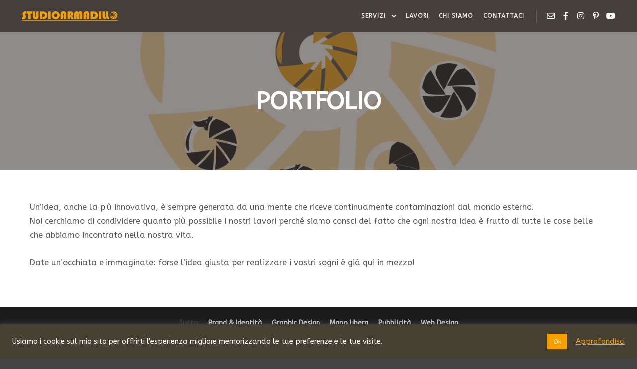

--- FILE ---
content_type: text/html; charset=UTF-8
request_url: https://studioarmadillo.net/portfolio/
body_size: 21887
content:
<!DOCTYPE html>
<!--[if IE 9]>    <html class="no-js lt-ie10" lang="it-IT"> <![endif]-->
<!--[if gt IE 9]><!--> <html class="no-js" lang="it-IT"> <!--<![endif]-->
<head>

<meta charset="UTF-8" />
<meta name="viewport" content="width=device-width,initial-scale=1" />
<meta http-equiv="X-UA-Compatible" content="IE=edge">
<link rel="profile" href="https://gmpg.org/xfn/11" />
<meta name='robots' content='index, follow, max-image-preview:large, max-snippet:-1, max-video-preview:-1' />

	<!-- This site is optimized with the Yoast SEO plugin v26.8 - https://yoast.com/product/yoast-seo-wordpress/ -->
	<title>Portfolio - Studio Armadillo - Studio di grafica a Palermo</title>
	<meta name="description" content="Diamo forma alla tua immaginazione per rendere visibili le tue idee. Ma soprattutto, facciamo tutto ciò con il sorriso." />
	<link rel="canonical" href="https://studioarmadillo.net/portfolio/" />
	<meta property="og:locale" content="it_IT" />
	<meta property="og:type" content="article" />
	<meta property="og:title" content="Portfolio - Studio Armadillo - Studio di grafica a Palermo" />
	<meta property="og:description" content="Diamo forma alla tua immaginazione per rendere visibili le tue idee. Ma soprattutto, facciamo tutto ciò con il sorriso." />
	<meta property="og:url" content="https://studioarmadillo.net/portfolio/" />
	<meta property="og:site_name" content="Studio Armadillo" />
	<meta property="article:publisher" content="https://www.facebook.com/Studioarmadillo.net/" />
	<meta property="article:modified_time" content="2021-08-03T12:05:42+00:00" />
	<meta property="og:image" content="https://studioarmadillo.net/wp-content/uploads/2019/10/logo-Armadillo-genesi.jpg" />
	<meta property="og:image:width" content="1436" />
	<meta property="og:image:height" content="898" />
	<meta property="og:image:type" content="image/jpeg" />
	<meta name="twitter:card" content="summary_large_image" />
	<meta name="twitter:label1" content="Tempo di lettura stimato" />
	<meta name="twitter:data1" content="1 minuto" />
	<script type="application/ld+json" class="yoast-schema-graph">{"@context":"https://schema.org","@graph":[{"@type":"WebPage","@id":"https://studioarmadillo.net/portfolio/","url":"https://studioarmadillo.net/portfolio/","name":"Portfolio - Studio Armadillo - Studio di grafica a Palermo","isPartOf":{"@id":"https://studioarmadillo.net/#website"},"primaryImageOfPage":{"@id":"https://studioarmadillo.net/portfolio/#primaryimage"},"image":{"@id":"https://studioarmadillo.net/portfolio/#primaryimage"},"thumbnailUrl":"https://studioarmadillo.net/wp-content/uploads/2019/10/logo-Armadillo-genesi.jpg","datePublished":"2016-03-24T09:29:47+00:00","dateModified":"2021-08-03T12:05:42+00:00","description":"Diamo forma alla tua immaginazione per rendere visibili le tue idee. Ma soprattutto, facciamo tutto ciò con il sorriso.","breadcrumb":{"@id":"https://studioarmadillo.net/portfolio/#breadcrumb"},"inLanguage":"it-IT","potentialAction":[{"@type":"ReadAction","target":["https://studioarmadillo.net/portfolio/"]}]},{"@type":"ImageObject","inLanguage":"it-IT","@id":"https://studioarmadillo.net/portfolio/#primaryimage","url":"https://studioarmadillo.net/wp-content/uploads/2019/10/logo-Armadillo-genesi.jpg","contentUrl":"https://studioarmadillo.net/wp-content/uploads/2019/10/logo-Armadillo-genesi.jpg","width":1436,"height":898,"caption":"logo-Armadillo-genesi"},{"@type":"BreadcrumbList","@id":"https://studioarmadillo.net/portfolio/#breadcrumb","itemListElement":[{"@type":"ListItem","position":1,"name":"Home","item":"https://studioarmadillo.net/"},{"@type":"ListItem","position":2,"name":"Portfolio"}]},{"@type":"WebSite","@id":"https://studioarmadillo.net/#website","url":"https://studioarmadillo.net/","name":"Studio Armadillo","description":"Progettiamo insieme i tuoi sogni","publisher":{"@id":"https://studioarmadillo.net/#organization"},"potentialAction":[{"@type":"SearchAction","target":{"@type":"EntryPoint","urlTemplate":"https://studioarmadillo.net/?s={search_term_string}"},"query-input":{"@type":"PropertyValueSpecification","valueRequired":true,"valueName":"search_term_string"}}],"inLanguage":"it-IT"},{"@type":"Organization","@id":"https://studioarmadillo.net/#organization","name":"Studio Armadillo - Studio di grafica a Palermo","url":"https://studioarmadillo.net/","logo":{"@type":"ImageObject","inLanguage":"it-IT","@id":"https://studioarmadillo.net/#/schema/logo/image/","url":"https://studioarmadillo.net/wp-content/uploads/2019/10/Studio-Armadillo.png","contentUrl":"https://studioarmadillo.net/wp-content/uploads/2019/10/Studio-Armadillo.png","width":100,"height":100,"caption":"Studio Armadillo - Studio di grafica a Palermo"},"image":{"@id":"https://studioarmadillo.net/#/schema/logo/image/"},"sameAs":["https://www.facebook.com/Studioarmadillo.net/","https://www.instagram.com/studioarmadillo_grafica/","https://www.pinterest.it/studioarmadillo/","https://www.youtube.com/channel/UCgC3peVEEERzDLtbBNxd-3A"]}]}</script>
	<!-- / Yoast SEO plugin. -->


<link href='https://fonts.gstatic.com' crossorigin rel='preconnect' />
<link rel="alternate" type="application/rss+xml" title="Studio Armadillo &raquo; Feed" href="https://studioarmadillo.net/feed/" />
<link rel="alternate" type="application/rss+xml" title="Studio Armadillo &raquo; Feed dei commenti" href="https://studioarmadillo.net/comments/feed/" />
<link rel="alternate" title="oEmbed (JSON)" type="application/json+oembed" href="https://studioarmadillo.net/wp-json/oembed/1.0/embed?url=https%3A%2F%2Fstudioarmadillo.net%2Fportfolio%2F" />
<link rel="alternate" title="oEmbed (XML)" type="text/xml+oembed" href="https://studioarmadillo.net/wp-json/oembed/1.0/embed?url=https%3A%2F%2Fstudioarmadillo.net%2Fportfolio%2F&#038;format=xml" />
<style id='wp-img-auto-sizes-contain-inline-css' type='text/css'>
img:is([sizes=auto i],[sizes^="auto," i]){contain-intrinsic-size:3000px 1500px}
/*# sourceURL=wp-img-auto-sizes-contain-inline-css */
</style>

<style id='wp-emoji-styles-inline-css' type='text/css'>

	img.wp-smiley, img.emoji {
		display: inline !important;
		border: none !important;
		box-shadow: none !important;
		height: 1em !important;
		width: 1em !important;
		margin: 0 0.07em !important;
		vertical-align: -0.1em !important;
		background: none !important;
		padding: 0 !important;
	}
/*# sourceURL=wp-emoji-styles-inline-css */
</style>
<link rel='stylesheet' id='wp-block-library-css' href='https://studioarmadillo.net/wp-includes/css/dist/block-library/style.min.css?ver=6.9' type='text/css' media='all' />
<style id='classic-theme-styles-inline-css' type='text/css'>
/*! This file is auto-generated */
.wp-block-button__link{color:#fff;background-color:#32373c;border-radius:9999px;box-shadow:none;text-decoration:none;padding:calc(.667em + 2px) calc(1.333em + 2px);font-size:1.125em}.wp-block-file__button{background:#32373c;color:#fff;text-decoration:none}
/*# sourceURL=/wp-includes/css/classic-themes.min.css */
</style>
<style id='global-styles-inline-css' type='text/css'>
:root{--wp--preset--aspect-ratio--square: 1;--wp--preset--aspect-ratio--4-3: 4/3;--wp--preset--aspect-ratio--3-4: 3/4;--wp--preset--aspect-ratio--3-2: 3/2;--wp--preset--aspect-ratio--2-3: 2/3;--wp--preset--aspect-ratio--16-9: 16/9;--wp--preset--aspect-ratio--9-16: 9/16;--wp--preset--color--black: #000000;--wp--preset--color--cyan-bluish-gray: #abb8c3;--wp--preset--color--white: #ffffff;--wp--preset--color--pale-pink: #f78da7;--wp--preset--color--vivid-red: #cf2e2e;--wp--preset--color--luminous-vivid-orange: #ff6900;--wp--preset--color--luminous-vivid-amber: #fcb900;--wp--preset--color--light-green-cyan: #7bdcb5;--wp--preset--color--vivid-green-cyan: #00d084;--wp--preset--color--pale-cyan-blue: #8ed1fc;--wp--preset--color--vivid-cyan-blue: #0693e3;--wp--preset--color--vivid-purple: #9b51e0;--wp--preset--gradient--vivid-cyan-blue-to-vivid-purple: linear-gradient(135deg,rgb(6,147,227) 0%,rgb(155,81,224) 100%);--wp--preset--gradient--light-green-cyan-to-vivid-green-cyan: linear-gradient(135deg,rgb(122,220,180) 0%,rgb(0,208,130) 100%);--wp--preset--gradient--luminous-vivid-amber-to-luminous-vivid-orange: linear-gradient(135deg,rgb(252,185,0) 0%,rgb(255,105,0) 100%);--wp--preset--gradient--luminous-vivid-orange-to-vivid-red: linear-gradient(135deg,rgb(255,105,0) 0%,rgb(207,46,46) 100%);--wp--preset--gradient--very-light-gray-to-cyan-bluish-gray: linear-gradient(135deg,rgb(238,238,238) 0%,rgb(169,184,195) 100%);--wp--preset--gradient--cool-to-warm-spectrum: linear-gradient(135deg,rgb(74,234,220) 0%,rgb(151,120,209) 20%,rgb(207,42,186) 40%,rgb(238,44,130) 60%,rgb(251,105,98) 80%,rgb(254,248,76) 100%);--wp--preset--gradient--blush-light-purple: linear-gradient(135deg,rgb(255,206,236) 0%,rgb(152,150,240) 100%);--wp--preset--gradient--blush-bordeaux: linear-gradient(135deg,rgb(254,205,165) 0%,rgb(254,45,45) 50%,rgb(107,0,62) 100%);--wp--preset--gradient--luminous-dusk: linear-gradient(135deg,rgb(255,203,112) 0%,rgb(199,81,192) 50%,rgb(65,88,208) 100%);--wp--preset--gradient--pale-ocean: linear-gradient(135deg,rgb(255,245,203) 0%,rgb(182,227,212) 50%,rgb(51,167,181) 100%);--wp--preset--gradient--electric-grass: linear-gradient(135deg,rgb(202,248,128) 0%,rgb(113,206,126) 100%);--wp--preset--gradient--midnight: linear-gradient(135deg,rgb(2,3,129) 0%,rgb(40,116,252) 100%);--wp--preset--font-size--small: 13px;--wp--preset--font-size--medium: 20px;--wp--preset--font-size--large: 36px;--wp--preset--font-size--x-large: 42px;--wp--preset--spacing--20: 0.44rem;--wp--preset--spacing--30: 0.67rem;--wp--preset--spacing--40: 1rem;--wp--preset--spacing--50: 1.5rem;--wp--preset--spacing--60: 2.25rem;--wp--preset--spacing--70: 3.38rem;--wp--preset--spacing--80: 5.06rem;--wp--preset--shadow--natural: 6px 6px 9px rgba(0, 0, 0, 0.2);--wp--preset--shadow--deep: 12px 12px 50px rgba(0, 0, 0, 0.4);--wp--preset--shadow--sharp: 6px 6px 0px rgba(0, 0, 0, 0.2);--wp--preset--shadow--outlined: 6px 6px 0px -3px rgb(255, 255, 255), 6px 6px rgb(0, 0, 0);--wp--preset--shadow--crisp: 6px 6px 0px rgb(0, 0, 0);}:where(.is-layout-flex){gap: 0.5em;}:where(.is-layout-grid){gap: 0.5em;}body .is-layout-flex{display: flex;}.is-layout-flex{flex-wrap: wrap;align-items: center;}.is-layout-flex > :is(*, div){margin: 0;}body .is-layout-grid{display: grid;}.is-layout-grid > :is(*, div){margin: 0;}:where(.wp-block-columns.is-layout-flex){gap: 2em;}:where(.wp-block-columns.is-layout-grid){gap: 2em;}:where(.wp-block-post-template.is-layout-flex){gap: 1.25em;}:where(.wp-block-post-template.is-layout-grid){gap: 1.25em;}.has-black-color{color: var(--wp--preset--color--black) !important;}.has-cyan-bluish-gray-color{color: var(--wp--preset--color--cyan-bluish-gray) !important;}.has-white-color{color: var(--wp--preset--color--white) !important;}.has-pale-pink-color{color: var(--wp--preset--color--pale-pink) !important;}.has-vivid-red-color{color: var(--wp--preset--color--vivid-red) !important;}.has-luminous-vivid-orange-color{color: var(--wp--preset--color--luminous-vivid-orange) !important;}.has-luminous-vivid-amber-color{color: var(--wp--preset--color--luminous-vivid-amber) !important;}.has-light-green-cyan-color{color: var(--wp--preset--color--light-green-cyan) !important;}.has-vivid-green-cyan-color{color: var(--wp--preset--color--vivid-green-cyan) !important;}.has-pale-cyan-blue-color{color: var(--wp--preset--color--pale-cyan-blue) !important;}.has-vivid-cyan-blue-color{color: var(--wp--preset--color--vivid-cyan-blue) !important;}.has-vivid-purple-color{color: var(--wp--preset--color--vivid-purple) !important;}.has-black-background-color{background-color: var(--wp--preset--color--black) !important;}.has-cyan-bluish-gray-background-color{background-color: var(--wp--preset--color--cyan-bluish-gray) !important;}.has-white-background-color{background-color: var(--wp--preset--color--white) !important;}.has-pale-pink-background-color{background-color: var(--wp--preset--color--pale-pink) !important;}.has-vivid-red-background-color{background-color: var(--wp--preset--color--vivid-red) !important;}.has-luminous-vivid-orange-background-color{background-color: var(--wp--preset--color--luminous-vivid-orange) !important;}.has-luminous-vivid-amber-background-color{background-color: var(--wp--preset--color--luminous-vivid-amber) !important;}.has-light-green-cyan-background-color{background-color: var(--wp--preset--color--light-green-cyan) !important;}.has-vivid-green-cyan-background-color{background-color: var(--wp--preset--color--vivid-green-cyan) !important;}.has-pale-cyan-blue-background-color{background-color: var(--wp--preset--color--pale-cyan-blue) !important;}.has-vivid-cyan-blue-background-color{background-color: var(--wp--preset--color--vivid-cyan-blue) !important;}.has-vivid-purple-background-color{background-color: var(--wp--preset--color--vivid-purple) !important;}.has-black-border-color{border-color: var(--wp--preset--color--black) !important;}.has-cyan-bluish-gray-border-color{border-color: var(--wp--preset--color--cyan-bluish-gray) !important;}.has-white-border-color{border-color: var(--wp--preset--color--white) !important;}.has-pale-pink-border-color{border-color: var(--wp--preset--color--pale-pink) !important;}.has-vivid-red-border-color{border-color: var(--wp--preset--color--vivid-red) !important;}.has-luminous-vivid-orange-border-color{border-color: var(--wp--preset--color--luminous-vivid-orange) !important;}.has-luminous-vivid-amber-border-color{border-color: var(--wp--preset--color--luminous-vivid-amber) !important;}.has-light-green-cyan-border-color{border-color: var(--wp--preset--color--light-green-cyan) !important;}.has-vivid-green-cyan-border-color{border-color: var(--wp--preset--color--vivid-green-cyan) !important;}.has-pale-cyan-blue-border-color{border-color: var(--wp--preset--color--pale-cyan-blue) !important;}.has-vivid-cyan-blue-border-color{border-color: var(--wp--preset--color--vivid-cyan-blue) !important;}.has-vivid-purple-border-color{border-color: var(--wp--preset--color--vivid-purple) !important;}.has-vivid-cyan-blue-to-vivid-purple-gradient-background{background: var(--wp--preset--gradient--vivid-cyan-blue-to-vivid-purple) !important;}.has-light-green-cyan-to-vivid-green-cyan-gradient-background{background: var(--wp--preset--gradient--light-green-cyan-to-vivid-green-cyan) !important;}.has-luminous-vivid-amber-to-luminous-vivid-orange-gradient-background{background: var(--wp--preset--gradient--luminous-vivid-amber-to-luminous-vivid-orange) !important;}.has-luminous-vivid-orange-to-vivid-red-gradient-background{background: var(--wp--preset--gradient--luminous-vivid-orange-to-vivid-red) !important;}.has-very-light-gray-to-cyan-bluish-gray-gradient-background{background: var(--wp--preset--gradient--very-light-gray-to-cyan-bluish-gray) !important;}.has-cool-to-warm-spectrum-gradient-background{background: var(--wp--preset--gradient--cool-to-warm-spectrum) !important;}.has-blush-light-purple-gradient-background{background: var(--wp--preset--gradient--blush-light-purple) !important;}.has-blush-bordeaux-gradient-background{background: var(--wp--preset--gradient--blush-bordeaux) !important;}.has-luminous-dusk-gradient-background{background: var(--wp--preset--gradient--luminous-dusk) !important;}.has-pale-ocean-gradient-background{background: var(--wp--preset--gradient--pale-ocean) !important;}.has-electric-grass-gradient-background{background: var(--wp--preset--gradient--electric-grass) !important;}.has-midnight-gradient-background{background: var(--wp--preset--gradient--midnight) !important;}.has-small-font-size{font-size: var(--wp--preset--font-size--small) !important;}.has-medium-font-size{font-size: var(--wp--preset--font-size--medium) !important;}.has-large-font-size{font-size: var(--wp--preset--font-size--large) !important;}.has-x-large-font-size{font-size: var(--wp--preset--font-size--x-large) !important;}
:where(.wp-block-post-template.is-layout-flex){gap: 1.25em;}:where(.wp-block-post-template.is-layout-grid){gap: 1.25em;}
:where(.wp-block-term-template.is-layout-flex){gap: 1.25em;}:where(.wp-block-term-template.is-layout-grid){gap: 1.25em;}
:where(.wp-block-columns.is-layout-flex){gap: 2em;}:where(.wp-block-columns.is-layout-grid){gap: 2em;}
:root :where(.wp-block-pullquote){font-size: 1.5em;line-height: 1.6;}
/*# sourceURL=global-styles-inline-css */
</style>
<link rel='stylesheet' id='cookie-law-info-css' href='https://studioarmadillo.net/wp-content/plugins/cookie-law-info/legacy/public/css/cookie-law-info-public.css?ver=3.3.9.1' type='text/css' media='all' />
<link rel='stylesheet' id='cookie-law-info-gdpr-css' href='https://studioarmadillo.net/wp-content/plugins/cookie-law-info/legacy/public/css/cookie-law-info-gdpr.css?ver=3.3.9.1' type='text/css' media='all' />
<link rel='stylesheet' id='searchwp-forms-css' href='https://studioarmadillo.net/wp-content/plugins/searchwp-live-ajax-search/assets/styles/frontend/search-forms.min.css?ver=1.8.7' type='text/css' media='all' />
<link rel='stylesheet' id='jquery-lightgallery-css' href='https://studioarmadillo.net/wp-content/themes/rife-free/js/light-gallery/css/lightgallery.min.css?ver=1.9.0' type='text/css' media='all' />
<link rel='stylesheet' id='font-awesome-css' href='https://studioarmadillo.net/wp-content/plugins/elementor/assets/lib/font-awesome/css/font-awesome.min.css?ver=4.7.0' type='text/css' media='all' />
<link rel='stylesheet' id='a13-icomoon-css' href='https://studioarmadillo.net/wp-content/themes/rife-free/css/icomoon.css?ver=2.4.23' type='text/css' media='all' />
<link rel='stylesheet' id='a13-main-style-css' href='https://studioarmadillo.net/wp-content/themes/rife-free/style.css?ver=2.4.23' type='text/css' media='all' />
<link rel='stylesheet' id='a13-user-css-css' href='https://studioarmadillo.net/wp-content/uploads/apollo13_framework_files/css/user.css?ver=2.4.23_1698155716' type='text/css' media='all' />
<link rel='stylesheet' id='font-awesome-5-all-css' href='https://studioarmadillo.net/wp-content/plugins/elementor/assets/lib/font-awesome/css/all.min.css?ver=3.34.3' type='text/css' media='all' />
<link rel='stylesheet' id='font-awesome-4-shim-css' href='https://studioarmadillo.net/wp-content/plugins/elementor/assets/lib/font-awesome/css/v4-shims.min.css?ver=3.34.3' type='text/css' media='all' />
<link rel='stylesheet' id='tmm-css' href='https://studioarmadillo.net/wp-content/plugins/team-members/inc/css/tmm_style.css?ver=6.9' type='text/css' media='all' />
<link rel='stylesheet' id='elementor-frontend-css' href='https://studioarmadillo.net/wp-content/plugins/elementor/assets/css/frontend.min.css?ver=3.34.3' type='text/css' media='all' />
<link rel='stylesheet' id='eael-general-css' href='https://studioarmadillo.net/wp-content/plugins/essential-addons-for-elementor-lite/assets/front-end/css/view/general.min.css?ver=6.5.9' type='text/css' media='all' />
<script type="text/javascript" src="https://studioarmadillo.net/wp-includes/js/jquery/jquery.min.js?ver=3.7.1" id="jquery-core-js"></script>
<script type="text/javascript" src="https://studioarmadillo.net/wp-includes/js/jquery/jquery-migrate.min.js?ver=3.4.1" id="jquery-migrate-js"></script>
<script type="text/javascript" id="cookie-law-info-js-extra">
/* <![CDATA[ */
var Cli_Data = {"nn_cookie_ids":[],"cookielist":[],"non_necessary_cookies":[],"ccpaEnabled":"","ccpaRegionBased":"","ccpaBarEnabled":"","strictlyEnabled":["necessary","obligatoire"],"ccpaType":"gdpr","js_blocking":"1","custom_integration":"","triggerDomRefresh":"","secure_cookies":""};
var cli_cookiebar_settings = {"animate_speed_hide":"500","animate_speed_show":"500","background":"#464033","border":"#b1a6a6c2","border_on":"","button_1_button_colour":"#61a229","button_1_button_hover":"#4e8221","button_1_link_colour":"#fff","button_1_as_button":"1","button_1_new_win":"","button_2_button_colour":"#333","button_2_button_hover":"#292929","button_2_link_colour":"#f5a000","button_2_as_button":"","button_2_hidebar":"","button_3_button_colour":"#dedfe0","button_3_button_hover":"#b2b2b3","button_3_link_colour":"#333333","button_3_as_button":"1","button_3_new_win":"","button_4_button_colour":"#dedfe0","button_4_button_hover":"#b2b2b3","button_4_link_colour":"#333333","button_4_as_button":"1","button_7_button_colour":"#f5a000","button_7_button_hover":"#c48000","button_7_link_colour":"#fff","button_7_as_button":"1","button_7_new_win":"","font_family":"inherit","header_fix":"","notify_animate_hide":"1","notify_animate_show":"","notify_div_id":"#cookie-law-info-bar","notify_position_horizontal":"right","notify_position_vertical":"bottom","scroll_close":"","scroll_close_reload":"","accept_close_reload":"","reject_close_reload":"","showagain_tab":"","showagain_background":"#fff","showagain_border":"#000","showagain_div_id":"#cookie-law-info-again","showagain_x_position":"100px","text":"#ffffff","show_once_yn":"","show_once":"10000","logging_on":"","as_popup":"","popup_overlay":"1","bar_heading_text":"","cookie_bar_as":"banner","popup_showagain_position":"bottom-right","widget_position":"left"};
var log_object = {"ajax_url":"https://studioarmadillo.net/wp-admin/admin-ajax.php"};
//# sourceURL=cookie-law-info-js-extra
/* ]]> */
</script>
<script type="text/javascript" src="https://studioarmadillo.net/wp-content/plugins/cookie-law-info/legacy/public/js/cookie-law-info-public.js?ver=3.3.9.1" id="cookie-law-info-js"></script>
<script type="text/javascript" src="https://studioarmadillo.net/wp-content/plugins/elementor/assets/lib/font-awesome/js/v4-shims.min.js?ver=3.34.3" id="font-awesome-4-shim-js"></script>
<link rel="https://api.w.org/" href="https://studioarmadillo.net/wp-json/" /><link rel="alternate" title="JSON" type="application/json" href="https://studioarmadillo.net/wp-json/wp/v2/pages/2320" /><link rel="EditURI" type="application/rsd+xml" title="RSD" href="https://studioarmadillo.net/xmlrpc.php?rsd" />
<meta name="generator" content="WordPress 6.9" />
<link rel='shortlink' href='https://studioarmadillo.net/?p=2320' />
<script type="text/javascript">
// <![CDATA[
(function(){
    var docElement = document.documentElement,
        className = docElement.className;
    // Change `no-js` to `js`
    var reJS = new RegExp('(^|\\s)no-js( |\\s|$)');
    //space as literal in second capturing group cause there is strange situation when \s is not catched on load when other plugins add their own classes
    className = className.replace(reJS, '$1js$2');
    docElement.className = className;
})();
// ]]>
</script><script type="text/javascript">
// <![CDATA[
WebFontConfig = {
    google: {"families":["ABeeZee:400,500,700,800","ABeeZee:400,500,700,800","ABeeZee:300,400,500,700","ABeeZee:400,500,700,800"]},
    active: function () {
        //tell listeners that fonts are loaded
        if (window.jQuery) {
            jQuery(document.body).trigger('webfontsloaded');
        }
    }
};
(function (d) {
    var wf = d.createElement('script'), s = d.scripts[0];
    wf.src = 'https://studioarmadillo.net/wp-content/themes/rife-free/js/webfontloader.min.js';
    wf.type = 'text/javascript';
    wf.async = 'true';
    s.parentNode.insertBefore(wf, s);
})(document);
// ]]>
</script><meta name="generator" content="Elementor 3.34.3; features: additional_custom_breakpoints; settings: css_print_method-external, google_font-enabled, font_display-auto">
			<style>
				.e-con.e-parent:nth-of-type(n+4):not(.e-lazyloaded):not(.e-no-lazyload),
				.e-con.e-parent:nth-of-type(n+4):not(.e-lazyloaded):not(.e-no-lazyload) * {
					background-image: none !important;
				}
				@media screen and (max-height: 1024px) {
					.e-con.e-parent:nth-of-type(n+3):not(.e-lazyloaded):not(.e-no-lazyload),
					.e-con.e-parent:nth-of-type(n+3):not(.e-lazyloaded):not(.e-no-lazyload) * {
						background-image: none !important;
					}
				}
				@media screen and (max-height: 640px) {
					.e-con.e-parent:nth-of-type(n+2):not(.e-lazyloaded):not(.e-no-lazyload),
					.e-con.e-parent:nth-of-type(n+2):not(.e-lazyloaded):not(.e-no-lazyload) * {
						background-image: none !important;
					}
				}
			</style>
			<link rel="icon" href="https://studioarmadillo.net/wp-content/uploads/2019/10/cropped-Favicon-32x32.png" sizes="32x32" />
<link rel="icon" href="https://studioarmadillo.net/wp-content/uploads/2019/10/cropped-Favicon-192x192.png" sizes="192x192" />
<link rel="apple-touch-icon" href="https://studioarmadillo.net/wp-content/uploads/2019/10/cropped-Favicon-180x180.png" />
<meta name="msapplication-TileImage" content="https://studioarmadillo.net/wp-content/uploads/2019/10/cropped-Favicon-270x270.png" />
				<style type="text/css" id="c4wp-checkout-css">
					.woocommerce-checkout .c4wp_captcha_field {
						margin-bottom: 10px;
						margin-top: 15px;
						position: relative;
						display: inline-block;
					}
				</style>
							<style type="text/css" id="c4wp-v3-lp-form-css">
				.login #login, .login #lostpasswordform {
					min-width: 350px !important;
				}
				.wpforms-field-c4wp iframe {
					width: 100% !important;
				}
			</style>
			</head>

<body id="top" class="wp-singular page-template page-template-works-template page-template-works-template-php page page-id-2320 wp-custom-logo wp-theme-rife-free header-horizontal site-layout-full works-list-page cpt-list-page elementor-default elementor-kit-4631" itemtype="https://schema.org/WebPage" itemscope>
<div class="whole-layout">
<div id="preloader" class="arcs onReady">
    <div class="preload-content">
        <div class="preloader-animation">				<div class="arc">
					<div class="arc-cube"></div>
				</div>
				</div>
        <a class="skip-preloader a13icon-cross" href="#"></a>
    </div>
</div>
                <div class="page-background to-move"></div>
        <header id="header" class="to-move a13-horizontal header-type-one_line a13-normal-variant header-variant-one_line full no-tools sticky-no-hiding" itemtype="https://schema.org/WPHeader" itemscope>
	<div class="head">
		<div class="logo-container" itemtype="https://schema.org/Organization" itemscope><a class="logo normal-logo image-logo" href="https://studioarmadillo.net/" title="Studio Armadillo" rel="home" itemprop="url"><img fetchpriority="high" src="https://studioarmadillo.net/wp-content/uploads/2021/07/Studio-Armadillo_header-12.png" alt="Studio Armadillo" width="1354" height="172" itemprop="logo" /></a></div>
		<nav id="access" class="navigation-bar" itemtype="https://schema.org/SiteNavigationElement" itemscope><!-- this element is need in HTML even if menu is disabled -->
							<div class="menu-container"><ul id="menu-top-menu" class="top-menu with-effect menu--ferdinand opener-icons-on"><li id="menu-item-12234" class="menu-item menu-item-type-custom menu-item-object-custom menu-item-home menu-item-has-children menu-parent-item menu-item-12234 normal-menu"><a href="https://studioarmadillo.net/#Servizi"><span><em>Servizi</em></span></a><i tabindex="0" class="fa sub-mark fa-angle-down"></i>
<ul class="sub-menu">
	<li id="menu-item-12539" class="menu-item menu-item-type-post_type menu-item-object-page menu-item-12539"><a href="https://studioarmadillo.net/servizi/grafica-per-la-stampa/"><span>Grafica per la stampa</span></a></li>
	<li id="menu-item-12538" class="menu-item menu-item-type-post_type menu-item-object-page menu-item-12538"><a href="https://studioarmadillo.net/servizi/grafica-web/"><span>Grafica web</span></a></li>
	<li id="menu-item-12537" class="menu-item menu-item-type-post_type menu-item-object-page menu-item-12537"><a href="https://studioarmadillo.net/servizi/siti-web/"><span>Siti web</span></a></li>
	<li id="menu-item-12536" class="menu-item menu-item-type-post_type menu-item-object-page menu-item-12536"><a href="https://studioarmadillo.net/servizi/identita-visiva/"><span>Identità visiva</span></a></li>
	<li id="menu-item-12534" class="menu-item menu-item-type-post_type menu-item-object-page menu-item-12534"><a href="https://studioarmadillo.net/servizi/illustrazioni/"><span>Illustrazioni</span></a></li>
	<li id="menu-item-12535" class="menu-item menu-item-type-post_type menu-item-object-page menu-item-12535"><a href="https://studioarmadillo.net/servizi/giochi-da-tavolo/"><span>Giochi da tavolo</span></a></li>
	<li id="menu-item-12540" class="menu-item menu-item-type-post_type menu-item-object-page menu-item-12540"><a href="https://studioarmadillo.net/servizi/progettazione-su-misura/"><span>Progettazione su misura</span></a></li>
</ul>
</li>
<li id="menu-item-12213" class="menu-item menu-item-type-custom menu-item-object-custom menu-item-home menu-item-12213 normal-menu"><a href="https://studioarmadillo.net/#lavori"><span><em>Lavori</em></span></a></li>
<li id="menu-item-12215" class="menu-item menu-item-type-custom menu-item-object-custom menu-item-home menu-item-12215 normal-menu"><a href="https://studioarmadillo.net/#chi-siamo"><span><em>Chi siamo</em></span></a></li>
<li id="menu-item-12216" class="menu-item menu-item-type-custom menu-item-object-custom menu-item-home menu-item-12216 normal-menu"><a href="https://studioarmadillo.net/#contattaci"><span><em>Contattaci</em></span></a></li>
</ul></div>					</nav>
		<!-- #access -->
		<div id="header-tools" class=" icons-0 only-menu"><button id="mobile-menu-opener" class="a13icon-menu tool" title="Menu principale"><span class="screen-reader-text">Menu principale</span></button></div>		<div class="socials icons-only white semi-transparent_hover hide_on_mobile"><a target="_blank" title="E-mail" href="http://info@studioarmadillo.net" class="a13_soc-mailto fa fa-envelope-o" rel="noopener"></a><a target="_blank" title="Facebook" href="https://www.facebook.com/Studioarmadillo.net" class="a13_soc-facebook fa fa-facebook" rel="noopener"></a><a target="_blank" title="Instagram" href="https://www.instagram.com/studioarmadillo_grafica/" class="a13_soc-instagram fa fa-instagram" rel="noopener"></a><a target="_blank" title="Pinterest" href="https://www.pinterest.it/studioarmadillo/_created/" class="a13_soc-pinterest fa fa-pinterest-p" rel="noopener"></a><a target="_blank" title="YouTube" href="https://www.youtube.com/channel/UCgC3peVEEERzDLtbBNxd-3A" class="a13_soc-youtube fa fa-youtube" rel="noopener"></a></div>	</div>
	</header>
    <div id="mid" class="to-move layout-full layout-no-edge layout-fluid no-sidebars"><header class="title-bar a13-parallax outside title_bar_variant_centered title_bar_width_full has-effect" data-a13-parallax-type="tb" data-a13-parallax-speed="1"><div class="overlay-color"><div class="in"><div class="titles"><h1 class="page-title entry-title" itemprop="headline">Portfolio</h1></div></div></div></header>	<article id="content" class="clearfix">
	<div class="content-limiter">
	<div id="col-mask">

			<div class="content-box pre-content-box">
			<div class="formatter">
				<div class="real-content">
					
<p> Un&#8217;idea, anche la più innovativa, è sempre generata da una mente che riceve continuamente contaminazioni dal mondo esterno.<br>Noi cerchiamo di condividere quanto più possibile i nostri lavori perché siamo consci del fatto che ogni nostra idea è frutto di tutte le cose belle che abbiamo incontrato nella nostra vita.<br><br>Date un&#8217;occhiata e immaginate: forse l&#8217;idea giusta per realizzare i vostri sogni è già qui in mezzo! </p>
				</div>
			</div>
		</div>
	
	
	<div class="content-box lazy-load-on">
	<ul class="category-filter clearfix works-filter"><li  class="selected" data-filter="__all"><a href="https://studioarmadillo.net/portfolio/">Tutto</a></li><li data-filter="18"><a href="https://studioarmadillo.net/work_genre/brand-identita/">Brand &amp; Identità</a></li><li data-filter="21"><a href="https://studioarmadillo.net/work_genre/graphic-design/">Graphic Design</a></li><li data-filter="17"><a href="https://studioarmadillo.net/work_genre/mano-libera/">Mano libera</a></li><li data-filter="15"><a href="https://studioarmadillo.net/work_genre/pubblicita/">Pubblicità</a></li><li data-filter="29"><a href="https://studioarmadillo.net/work_genre/web-design/">Web Design</a></li></ul>				<div class="bricks-frame works-bricks works-bricks-1  variant-overlay works-columns-3 hover-effect-drop title-mid title-center cover-hover texts-hover">
				<div class="works-grid-container" data-lazy-load="1" data-lazy-load-mode="button" data-margin="0">
				<div class="grid-master"></div>
				<div class="archive-item object-item open-item-in-lightbox w1" data-category-18="1" data-category-17="1" data-id="work-13837" itemtype="https://schema.org/CreativeWork" itemscope><img src="https://studioarmadillo.net/wp-content/uploads/apollo13_images/Totale-25f5i41dxs7k8hwumtqexs3li7ssyot4f8q.jpeg" alt="Volatility - Materiale completo gioco" title="Totale" width="667" height="500.25" /><div class="cover" style="background-color:rgba(0,0,0, 0.7);"></div><div class="covering-image"></div><div class="icon a13icon-plus"></div><div class="caption"><div class="texts_group"><h2 class="post-title" itemprop="headline">Volatility</h2><div class="excerpt">Giochi da tavolo</div></div></div><a href="https://studioarmadillo.net/work/volatility/" itemprop="url"></a><div class="social"></div></div><div class="archive-item object-item open-item-in-lightbox w1" data-category-18="1" data-category-15="1" data-id="work-11348" itemtype="https://schema.org/CreativeWork" itemscope><img src="https://studioarmadillo.net/wp-content/uploads/apollo13_images/Grafica-per-stampa-1wwqz1v850d5g3ftpbzov4qh5spbtdgp6wa.jpg" alt="" title="Grafica per stampa" width="667" height="500.25" /><div class="cover" style="background-color:rgba(0,0,0, 0.7);"></div><div class="covering-image"></div><div class="icon a13icon-plus"></div><div class="caption"><div class="texts_group"><h2 class="post-title" itemprop="headline">Brochure e biglietti da visita</h2><div class="excerpt">Grafica per la stampa</div></div></div><a href="https://studioarmadillo.net/work/grafica-per-la-stampa/" itemprop="url"></a><div class="social"></div></div><div class="archive-item object-item open-item-in-lightbox w1" data-category-18="1" data-category-17="1" data-id="work-11356" itemtype="https://schema.org/CreativeWork" itemscope><img src="https://studioarmadillo.net/wp-content/uploads/apollo13_images/Macro-tabellone-1-Palisman-1wxbfrjyra6yvfupob9wlohp07kyy1rj5t6.png" alt="" title="Macro tabellone (1) &#8211; Palisman" width="667" height="500.25" /><div class="cover" style="background-color:rgba(0,0,0, 0.7);"></div><div class="covering-image"></div><div class="icon a13icon-plus"></div><div class="caption"><div class="texts_group"><h2 class="post-title" itemprop="headline">Palisman</h2><div class="excerpt">Giochi da tavolo</div></div></div><a href="https://studioarmadillo.net/work/giochi-da-tavolo/" itemprop="url"></a><div class="social"></div></div><div class="archive-item object-item open-item-in-lightbox w1" data-category-18="1" data-category-21="1" data-category-29="1" data-id="work-11362" itemtype="https://schema.org/CreativeWork" itemscope><img src="https://studioarmadillo.net/wp-content/uploads/apollo13_images/Aurelio-Greco-Architetto_1-1zdfhnfws0wdckyy1brz5pqkfnzae71hezu.png" alt="" title="Aurelio Greco Architetto_1" width="667" height="500.25" /><div class="cover" style="background-color:rgba(0,0,0, 0.7);"></div><div class="covering-image"></div><div class="icon a13icon-plus"></div><div class="caption"><div class="texts_group"><h2 class="post-title" itemprop="headline">Siti web</h2><div class="excerpt"></div></div></div><a href="https://studioarmadillo.net/work/siti-web/" itemprop="url"></a><div class="social"></div></div><div class="archive-item object-item open-item-in-lightbox w1" data-category-18="1" data-category-15="1" data-id="work-11333" itemtype="https://schema.org/CreativeWork" itemscope><img src="https://studioarmadillo.net/wp-content/uploads/apollo13_images/Insegna-e-vetrofania-Sudaqua_5-1xzhnlnwki484g48kbvoys19fmharc8uvje.png" alt="" title="Insegna e vetrofania Sudaqua_5" width="667" height="500.25" /><div class="cover" style="background-color:rgba(0,0,0, 0.7);"></div><div class="covering-image"></div><div class="icon a13icon-plus"></div><div class="caption"><div class="texts_group"><h2 class="post-title" itemprop="headline">Vetrofanie e insegne</h2><div class="excerpt">Progettazione su misura</div></div></div><a href="https://studioarmadillo.net/work/vetrofanie-e-insegne/" itemprop="url"></a><div class="social"></div></div><div class="archive-item object-item open-item-in-lightbox w1" data-category-17="1" data-id="work-11332" itemtype="https://schema.org/CreativeWork" itemscope><img src="https://studioarmadillo.net/wp-content/uploads/apollo13_images/Illustrazione_1-Studio-Armadillo-1zdo8gvog3awwjz95rods1qsvlt2oi7w8q2.png" alt="" title="Illustrazione_1 &#8211; Studio Armadillo" width="667" height="500.25" /><div class="cover" style="background-color:rgba(0,0,0, 0.7);"></div><div class="covering-image"></div><div class="icon a13icon-plus"></div><div class="caption"><div class="texts_group"><h2 class="post-title" itemprop="headline">Illustrazioni</h2><div class="excerpt"></div></div></div><a href="https://studioarmadillo.net/work/illustrazioni/" itemprop="url"></a><div class="social"></div></div><div class="archive-item object-item open-item-in-lightbox w1" data-category-18="1" data-category-21="1" data-category-15="1" data-id="work-6911" itemtype="https://schema.org/CreativeWork" itemscope><img src="https://studioarmadillo.net/wp-content/uploads/apollo13_images/Identità-visiva-1wwqxcy8pkz290xrhpe1wim6zn9y1ozxmi2.png" alt="" title="Identità visiva" width="667" height="500.25" /><div class="cover" style="background-color:rgba(0,0,0, 0.7);"></div><div class="covering-image"></div><div class="icon a13icon-plus"></div><div class="caption"><div class="texts_group"><h2 class="post-title" itemprop="headline">Identità visiva</h2><div class="excerpt">Marchi e logotipi</div></div></div><a href="https://studioarmadillo.net/work/identita-visiva/" itemprop="url"></a><div class="social"></div></div>				</div>
				</div>
				<div class="clear"></div>
						<span class="result-count">
	7/7</span>
		
	</div>
	</div>
	</div>
	</article>

		</div><!-- #mid -->

<footer id="footer" class="to-move narrow classic footer-separator" itemtype="https://schema.org/WPFooter" itemscope><div class="foot-widgets three-col dark-sidebar"><div class="foot-content clearfix"><div id="media_image-8" class="widget widget_media_image"><img width="244" height="244" src="https://studioarmadillo.net/wp-content/uploads/2021/07/Studio-Armadillo_logo-footer-11.png" class="image wp-image-12132  attachment-full size-full" alt="" style="max-width: 100%; height: auto;" decoding="async" srcset="https://studioarmadillo.net/wp-content/uploads/2021/07/Studio-Armadillo_logo-footer-11.png 244w, https://studioarmadillo.net/wp-content/uploads/2021/07/Studio-Armadillo_logo-footer-11-150x150.png 150w" sizes="(max-width: 244px) 100vw, 244px" /></div><div id="block-13" class="widget widget_block"><p><font color="white"><b>CONTATTI</b></font></p>
<p><font color="#c6c6c6">Via Filippo Juvara, 20/A<br>
90138 - Palermo</font></p><font color="#c6c6c6">
<p>380 75 87 140<br>
333 75 35 583</p>
</font><p><font color="#c6c6c6">info@studioarmadillo.net</font></p></div><div id="block-14" class="widget widget_block"><p><font color="white"><b>ORARI</b></font></p>
<p><font color="#c6c6c6">Lunedì-venerdì:<br>
9:00 – 13:00 / 15:30 – 19:30<br>
Sabato: 9:00 – 13:00<br>
</font></p></div></div>
                </div>			<div class="foot-items">
				<div class="foot-content clearfix">
	                <div class="f-links"><div class="socials icons-only black semi-transparent_hover"><a target="_blank" title="E-mail" href="http://info@studioarmadillo.net" class="a13_soc-mailto fa fa-envelope-o" rel="noopener"></a><a target="_blank" title="Facebook" href="https://www.facebook.com/Studioarmadillo.net" class="a13_soc-facebook fa fa-facebook" rel="noopener"></a><a target="_blank" title="Instagram" href="https://www.instagram.com/studioarmadillo_grafica/" class="a13_soc-instagram fa fa-instagram" rel="noopener"></a><a target="_blank" title="Pinterest" href="https://www.pinterest.it/studioarmadillo/_created/" class="a13_soc-pinterest fa fa-pinterest-p" rel="noopener"></a><a target="_blank" title="YouTube" href="https://www.youtube.com/channel/UCgC3peVEEERzDLtbBNxd-3A" class="a13_soc-youtube fa fa-youtube" rel="noopener"></a></div></div><div class="foot-text">Realizzato dallo <a href="https://studioarmadillo.net/">Studio Armadillo</a></div>				</div>
			</div>
		</footer>		<a href="#top" id="to-top" class="to-top fa fa-angle-up"></a>
		<div id="content-overlay" class="to-move"></div>
		
	</div><!-- .whole-layout -->
<script type="speculationrules">
{"prefetch":[{"source":"document","where":{"and":[{"href_matches":"/*"},{"not":{"href_matches":["/wp-*.php","/wp-admin/*","/wp-content/uploads/*","/wp-content/*","/wp-content/plugins/*","/wp-content/themes/rife-free/*","/*\\?(.+)"]}},{"not":{"selector_matches":"a[rel~=\"nofollow\"]"}},{"not":{"selector_matches":".no-prefetch, .no-prefetch a"}}]},"eagerness":"conservative"}]}
</script>
<!--googleoff: all--><div id="cookie-law-info-bar" data-nosnippet="true"><span><div class="cli-bar-container cli-style-v2"><div class="cli-bar-message">Usiamo i cookie sul mio sito per offrirti l'esperienza migliore memorizzando le tue preferenze e le tue visite.</div><div class="cli-bar-btn_container"><a id="wt-cli-accept-all-btn" role='button' data-cli_action="accept_all" class="wt-cli-element medium cli-plugin-button wt-cli-accept-all-btn cookie_action_close_header cli_action_button">Ok</a>   <a href="https://studioarmadillo.net/privacy-policy/" id="CONSTANT_OPEN_URL" target="_blank" class="cli-plugin-main-link">Approfondisci</a></div></div></span></div><div id="cookie-law-info-again" data-nosnippet="true"><span id="cookie_hdr_showagain">Manage consent</span></div><div class="cli-modal" data-nosnippet="true" id="cliSettingsPopup" tabindex="-1" role="dialog" aria-labelledby="cliSettingsPopup" aria-hidden="true">
  <div class="cli-modal-dialog" role="document">
	<div class="cli-modal-content cli-bar-popup">
		  <button type="button" class="cli-modal-close" id="cliModalClose">
			<svg class="" viewBox="0 0 24 24"><path d="M19 6.41l-1.41-1.41-5.59 5.59-5.59-5.59-1.41 1.41 5.59 5.59-5.59 5.59 1.41 1.41 5.59-5.59 5.59 5.59 1.41-1.41-5.59-5.59z"></path><path d="M0 0h24v24h-24z" fill="none"></path></svg>
			<span class="wt-cli-sr-only">Chiudi</span>
		  </button>
		  <div class="cli-modal-body">
			<div class="cli-container-fluid cli-tab-container">
	<div class="cli-row">
		<div class="cli-col-12 cli-align-items-stretch cli-px-0">
			<div class="cli-privacy-overview">
				<h4>Privacy Overview</h4>				<div class="cli-privacy-content">
					<div class="cli-privacy-content-text">This website uses cookies to improve your experience while you navigate through the website. Out of these, the cookies that are categorized as necessary are stored on your browser as they are essential for the working of basic functionalities of the website. We also use third-party cookies that help us analyze and understand how you use this website. These cookies will be stored in your browser only with your consent. You also have the option to opt-out of these cookies. But opting out of some of these cookies may affect your browsing experience.</div>
				</div>
				<a class="cli-privacy-readmore" aria-label="Mostra altro" role="button" data-readmore-text="Mostra altro" data-readless-text="Mostra meno"></a>			</div>
		</div>
		<div class="cli-col-12 cli-align-items-stretch cli-px-0 cli-tab-section-container">
												<div class="cli-tab-section">
						<div class="cli-tab-header">
							<a role="button" tabindex="0" class="cli-nav-link cli-settings-mobile" data-target="necessary" data-toggle="cli-toggle-tab">
								Necessary							</a>
															<div class="wt-cli-necessary-checkbox">
									<input type="checkbox" class="cli-user-preference-checkbox"  id="wt-cli-checkbox-necessary" data-id="checkbox-necessary" checked="checked"  />
									<label class="form-check-label" for="wt-cli-checkbox-necessary">Necessary</label>
								</div>
								<span class="cli-necessary-caption">Sempre abilitato</span>
													</div>
						<div class="cli-tab-content">
							<div class="cli-tab-pane cli-fade" data-id="necessary">
								<div class="wt-cli-cookie-description">
									Necessary cookies are absolutely essential for the website to function properly. These cookies ensure basic functionalities and security features of the website, anonymously.
<table class="cookielawinfo-row-cat-table cookielawinfo-winter"><thead><tr><th class="cookielawinfo-column-1">Cookie</th><th class="cookielawinfo-column-3">Durata</th><th class="cookielawinfo-column-4">Descrizione</th></tr></thead><tbody><tr class="cookielawinfo-row"><td class="cookielawinfo-column-1">cookielawinfo-checkbox-analytics</td><td class="cookielawinfo-column-3">11 months</td><td class="cookielawinfo-column-4">This cookie is set by GDPR Cookie Consent plugin. The cookie is used to store the user consent for the cookies in the category "Analytics".</td></tr><tr class="cookielawinfo-row"><td class="cookielawinfo-column-1">cookielawinfo-checkbox-functional</td><td class="cookielawinfo-column-3">11 months</td><td class="cookielawinfo-column-4">The cookie is set by GDPR cookie consent to record the user consent for the cookies in the category "Functional".</td></tr><tr class="cookielawinfo-row"><td class="cookielawinfo-column-1">cookielawinfo-checkbox-necessary</td><td class="cookielawinfo-column-3">11 months</td><td class="cookielawinfo-column-4">This cookie is set by GDPR Cookie Consent plugin. The cookies is used to store the user consent for the cookies in the category "Necessary".</td></tr><tr class="cookielawinfo-row"><td class="cookielawinfo-column-1">cookielawinfo-checkbox-others</td><td class="cookielawinfo-column-3">11 months</td><td class="cookielawinfo-column-4">This cookie is set by GDPR Cookie Consent plugin. The cookie is used to store the user consent for the cookies in the category "Other.</td></tr><tr class="cookielawinfo-row"><td class="cookielawinfo-column-1">cookielawinfo-checkbox-performance</td><td class="cookielawinfo-column-3">11 months</td><td class="cookielawinfo-column-4">This cookie is set by GDPR Cookie Consent plugin. The cookie is used to store the user consent for the cookies in the category "Performance".</td></tr><tr class="cookielawinfo-row"><td class="cookielawinfo-column-1">viewed_cookie_policy</td><td class="cookielawinfo-column-3">11 months</td><td class="cookielawinfo-column-4">The cookie is set by the GDPR Cookie Consent plugin and is used to store whether or not user has consented to the use of cookies. It does not store any personal data.</td></tr></tbody></table>								</div>
							</div>
						</div>
					</div>
																	<div class="cli-tab-section">
						<div class="cli-tab-header">
							<a role="button" tabindex="0" class="cli-nav-link cli-settings-mobile" data-target="functional" data-toggle="cli-toggle-tab">
								Functional							</a>
															<div class="cli-switch">
									<input type="checkbox" id="wt-cli-checkbox-functional" class="cli-user-preference-checkbox"  data-id="checkbox-functional" />
									<label for="wt-cli-checkbox-functional" class="cli-slider" data-cli-enable="Abilitato" data-cli-disable="Disabilitato"><span class="wt-cli-sr-only">Functional</span></label>
								</div>
													</div>
						<div class="cli-tab-content">
							<div class="cli-tab-pane cli-fade" data-id="functional">
								<div class="wt-cli-cookie-description">
									Functional cookies help to perform certain functionalities like sharing the content of the website on social media platforms, collect feedbacks, and other third-party features.
								</div>
							</div>
						</div>
					</div>
																	<div class="cli-tab-section">
						<div class="cli-tab-header">
							<a role="button" tabindex="0" class="cli-nav-link cli-settings-mobile" data-target="performance" data-toggle="cli-toggle-tab">
								Performance							</a>
															<div class="cli-switch">
									<input type="checkbox" id="wt-cli-checkbox-performance" class="cli-user-preference-checkbox"  data-id="checkbox-performance" />
									<label for="wt-cli-checkbox-performance" class="cli-slider" data-cli-enable="Abilitato" data-cli-disable="Disabilitato"><span class="wt-cli-sr-only">Performance</span></label>
								</div>
													</div>
						<div class="cli-tab-content">
							<div class="cli-tab-pane cli-fade" data-id="performance">
								<div class="wt-cli-cookie-description">
									Performance cookies are used to understand and analyze the key performance indexes of the website which helps in delivering a better user experience for the visitors.
								</div>
							</div>
						</div>
					</div>
																	<div class="cli-tab-section">
						<div class="cli-tab-header">
							<a role="button" tabindex="0" class="cli-nav-link cli-settings-mobile" data-target="analytics" data-toggle="cli-toggle-tab">
								Analytics							</a>
															<div class="cli-switch">
									<input type="checkbox" id="wt-cli-checkbox-analytics" class="cli-user-preference-checkbox"  data-id="checkbox-analytics" />
									<label for="wt-cli-checkbox-analytics" class="cli-slider" data-cli-enable="Abilitato" data-cli-disable="Disabilitato"><span class="wt-cli-sr-only">Analytics</span></label>
								</div>
													</div>
						<div class="cli-tab-content">
							<div class="cli-tab-pane cli-fade" data-id="analytics">
								<div class="wt-cli-cookie-description">
									Analytical cookies are used to understand how visitors interact with the website. These cookies help provide information on metrics the number of visitors, bounce rate, traffic source, etc.
								</div>
							</div>
						</div>
					</div>
																	<div class="cli-tab-section">
						<div class="cli-tab-header">
							<a role="button" tabindex="0" class="cli-nav-link cli-settings-mobile" data-target="advertisement" data-toggle="cli-toggle-tab">
								Advertisement							</a>
															<div class="cli-switch">
									<input type="checkbox" id="wt-cli-checkbox-advertisement" class="cli-user-preference-checkbox"  data-id="checkbox-advertisement" />
									<label for="wt-cli-checkbox-advertisement" class="cli-slider" data-cli-enable="Abilitato" data-cli-disable="Disabilitato"><span class="wt-cli-sr-only">Advertisement</span></label>
								</div>
													</div>
						<div class="cli-tab-content">
							<div class="cli-tab-pane cli-fade" data-id="advertisement">
								<div class="wt-cli-cookie-description">
									Advertisement cookies are used to provide visitors with relevant ads and marketing campaigns. These cookies track visitors across websites and collect information to provide customized ads.
								</div>
							</div>
						</div>
					</div>
																	<div class="cli-tab-section">
						<div class="cli-tab-header">
							<a role="button" tabindex="0" class="cli-nav-link cli-settings-mobile" data-target="others" data-toggle="cli-toggle-tab">
								Others							</a>
															<div class="cli-switch">
									<input type="checkbox" id="wt-cli-checkbox-others" class="cli-user-preference-checkbox"  data-id="checkbox-others" />
									<label for="wt-cli-checkbox-others" class="cli-slider" data-cli-enable="Abilitato" data-cli-disable="Disabilitato"><span class="wt-cli-sr-only">Others</span></label>
								</div>
													</div>
						<div class="cli-tab-content">
							<div class="cli-tab-pane cli-fade" data-id="others">
								<div class="wt-cli-cookie-description">
									Other uncategorized cookies are those that are being analyzed and have not been classified into a category as yet.
								</div>
							</div>
						</div>
					</div>
										</div>
	</div>
</div>
		  </div>
		  <div class="cli-modal-footer">
			<div class="wt-cli-element cli-container-fluid cli-tab-container">
				<div class="cli-row">
					<div class="cli-col-12 cli-align-items-stretch cli-px-0">
						<div class="cli-tab-footer wt-cli-privacy-overview-actions">
						
															<a id="wt-cli-privacy-save-btn" role="button" tabindex="0" data-cli-action="accept" class="wt-cli-privacy-btn cli_setting_save_button wt-cli-privacy-accept-btn cli-btn">ACCETTA E SALVA</a>
													</div>
						
					</div>
				</div>
			</div>
		</div>
	</div>
  </div>
</div>
<div class="cli-modal-backdrop cli-fade cli-settings-overlay"></div>
<div class="cli-modal-backdrop cli-fade cli-popupbar-overlay"></div>
<!--googleon: all-->        <script>
            var _SEARCHWP_LIVE_AJAX_SEARCH_BLOCKS = true;
            var _SEARCHWP_LIVE_AJAX_SEARCH_ENGINE = 'default';
            var _SEARCHWP_LIVE_AJAX_SEARCH_CONFIG = 'default';
        </script>
        			<script>
				const lazyloadRunObserver = () => {
					const lazyloadBackgrounds = document.querySelectorAll( `.e-con.e-parent:not(.e-lazyloaded)` );
					const lazyloadBackgroundObserver = new IntersectionObserver( ( entries ) => {
						entries.forEach( ( entry ) => {
							if ( entry.isIntersecting ) {
								let lazyloadBackground = entry.target;
								if( lazyloadBackground ) {
									lazyloadBackground.classList.add( 'e-lazyloaded' );
								}
								lazyloadBackgroundObserver.unobserve( entry.target );
							}
						});
					}, { rootMargin: '200px 0px 200px 0px' } );
					lazyloadBackgrounds.forEach( ( lazyloadBackground ) => {
						lazyloadBackgroundObserver.observe( lazyloadBackground );
					} );
				};
				const events = [
					'DOMContentLoaded',
					'elementor/lazyload/observe',
				];
				events.forEach( ( event ) => {
					document.addEventListener( event, lazyloadRunObserver );
				} );
			</script>
			<link rel='stylesheet' id='mediaelement-css' href='https://studioarmadillo.net/wp-includes/js/mediaelement/mediaelementplayer-legacy.min.css?ver=4.2.17' type='text/css' media='all' />
<link rel='stylesheet' id='wp-mediaelement-css' href='https://studioarmadillo.net/wp-includes/js/mediaelement/wp-mediaelement.min.css?ver=6.9' type='text/css' media='all' />
<style id='a13-works-grid-1-inline-css' type='text/css'>
.works-bricks-1{max-width:2000px}.works-bricks-1 .works-grid-container{margin-right:-0}.rtl .works-bricks-1 .works-grid-container{margin-right:0;margin-left:-0}.works-bricks-1 .layout-fitRows .archive-item,.works-bricks-1 .layout-masonry .archive-item{margin-bottom:0}.works-bricks-1.works-columns-4 .archive-item,.works-bricks-1.works-columns-4 .grid-master{width:calc(25%)}.works-bricks-1.works-columns-4 .archive-item.w2{width:calc(50%)}.works-bricks-1.works-columns-4 .archive-item.w3{width:calc(75%)}.works-bricks-1.works-columns-3 .archive-item,.works-bricks-1.works-columns-3 .grid-master{width:calc(33.3333333%)}.works-bricks-1.works-columns-3 .archive-item.w2{width:calc(66.6666666%)}.works-bricks-1.works-columns-2 .archive-item,.works-bricks-1.works-columns-2 .grid-master{width:calc(50%)}.works-bricks-1.works-columns-1 .grid-master,.works-bricks-1.works-columns-1 .archive-item,.works-bricks-1.works-columns-2 .archive-item.w2,.works-bricks-1.works-columns-2 .archive-item.w3,.works-bricks-1.works-columns-2 .archive-item.w4,.works-bricks-1.works-columns-3 .archive-item.w3,.works-bricks-1.works-columns-3 .archive-item.w4,.works-bricks-1.works-columns-4 .archive-item.w4{width:calc(100%)}@media only screen and (max-width:1279px){.works-columns-4 .archive-item,.works-columns-4 .grid-master{width:calc(33.3333333%)}.works-columns-4 .archive-item.w2{width:calc(66.6666666%)}.works-columns-4 .archive-item.w3{width:calc(100%)}}@media only screen and (max-width:800px){.works-bricks-1.works-columns-4 .grid-master,.works-bricks-1.works-columns-4 .archive-item,.works-bricks-1.works-columns-4 .archive-item.w2,.works-bricks-1.works-columns-3 .grid-master,.works-bricks-1.works-columns-3 .archive-item{width:calc(50%)}.works-bricks-1.works-columns-4 .archive-item.w3,.works-bricks-1.works-columns-3 .archive-item.w2{width:calc(100%)}}@media only screen and (max-width:480px){.works-bricks-1 .works-grid-container{margin-right:0}.rtl .works-bricks-1 .works-grid-container{margin-left:0}.works-bricks-1.works-columns-4 .grid-master,.works-bricks-1.works-columns-4 .archive-item,.works-bricks-1.works-columns-4 .archive-item.w2,.works-bricks-1.works-columns-4 .archive-item.w3,.works-bricks-1.works-columns-4 .archive-item.w4,.works-bricks-1.works-columns-3 .grid-master,.works-bricks-1.works-columns-3 .archive-item,.works-bricks-1.works-columns-3 .archive-item.w2,.works-bricks-1.works-columns-3 .archive-item.w3,.works-bricks-1.works-columns-2 .grid-master,.works-bricks-1.works-columns-2 .archive-item,.works-bricks-1.works-columns-2 .archive-item.w2,.works-bricks-1.works-columns-1 .grid-master,.works-bricks-1.works-columns-1 .archive-item{width:100%}}
/*# sourceURL=a13-works-grid-1-inline-css */
</style>
<link rel='stylesheet' id='cookie-law-info-table-css' href='https://studioarmadillo.net/wp-content/plugins/cookie-law-info/legacy/public/css/cookie-law-info-table.css?ver=3.3.9.1' type='text/css' media='all' />
<script type="text/javascript" id="apollo13framework-plugins-js-extra">
/* <![CDATA[ */
var ApolloParams = {"ajaxurl":"https://studioarmadillo.net/wp-admin/admin-ajax.php","site_url":"https://studioarmadillo.net/","defimgurl":"https://studioarmadillo.net/wp-content/themes/rife-free/images/holders/photo.png","options_name":"apollo13_option_rife","load_more":"Carica di pi\u00f9","loading_items":"Caricamento degli elementi successivi","anchors_in_bar":"1","scroll_to_anchor":"1","writing_effect_mobile":"","writing_effect_speed":"90","hide_content_under_header":"title","default_header_variant":"normal","header_sticky_top_bar":"","header_color_variants":"on","show_header_at":"0","header_normal_social_colors":"white|semi-transparent_hover|color|color_hover","header_light_social_colors":"semi-transparent|color_hover|color|color_hover","header_dark_social_colors":"semi-transparent|color_hover|color|color_hover","header_sticky_social_colors":"white|color_hover|color|color_hover","close_mobile_menu_on_click":"1","menu_overlay_on_click":"","allow_mobile_menu":"1","submenu_opener":"fa-angle-down","submenu_closer":"fa-angle-up","submenu_third_lvl_opener":"fa-angle-right","submenu_third_lvl_closer":"fa-angle-left","posts_layout_mode":"packery","products_brick_margin":"0","products_layout_mode":"packery","albums_list_layout_mode":"packery","album_bricks_thumb_video":"","works_list_layout_mode":"packery","work_bricks_thumb_video":"","people_list_layout_mode":"fitRows","lg_lightbox_share":"1","lg_lightbox_controls":"1","lg_lightbox_download":"","lg_lightbox_counter":"1","lg_lightbox_thumbnail":"1","lg_lightbox_show_thumbs":"","lg_lightbox_autoplay":"1","lg_lightbox_autoplay_open":"","lg_lightbox_progressbar":"1","lg_lightbox_full_screen":"1","lg_lightbox_zoom":"1","lg_lightbox_mode":"lg-slide","lg_lightbox_speed":"600","lg_lightbox_preload":"1","lg_lightbox_hide_delay":"2000","lg_lightbox_autoplay_pause":"5000","lightbox_single_post":""};
//# sourceURL=apollo13framework-plugins-js-extra
/* ]]> */
</script>
<script type="text/javascript" src="https://studioarmadillo.net/wp-content/themes/rife-free/js/helpers.min.js?ver=2.4.23" id="apollo13framework-plugins-js"></script>
<script type="text/javascript" src="https://studioarmadillo.net/wp-content/themes/rife-free/js/jquery.fitvids.min.js?ver=1.1" id="jquery-fitvids-js"></script>
<script type="text/javascript" src="https://studioarmadillo.net/wp-content/themes/rife-free/js/jquery.fittext.min.js?ver=1.2" id="jquery-fittext-js"></script>
<script type="text/javascript" src="https://studioarmadillo.net/wp-content/themes/rife-free/js/jquery.slides.min.js?ver=3.0.4" id="jquery-slides-js"></script>
<script type="text/javascript" src="https://studioarmadillo.net/wp-content/themes/rife-free/js/jquery.sticky-kit.min.js?ver=1.1.2" id="jquery-sticky-kit-js"></script>
<script type="text/javascript" src="https://studioarmadillo.net/wp-content/themes/rife-free/js/jquery.mousewheel.min.js?ver=3.1.13" id="jquery-mousewheel-js"></script>
<script type="text/javascript" src="https://studioarmadillo.net/wp-content/themes/rife-free/js/typed.min.js?ver=1.1.4" id="jquery-typed-js"></script>
<script type="text/javascript" src="https://studioarmadillo.net/wp-content/themes/rife-free/js/isotope.pkgd.min.js?ver=3.0.6" id="apollo13framework-isotope-js"></script>
<script type="text/javascript" src="https://studioarmadillo.net/wp-content/themes/rife-free/js/light-gallery/js/lightgallery-all.min.js?ver=1.9.0" id="jquery-lightgallery-js"></script>
<script type="text/javascript" src="https://studioarmadillo.net/wp-content/themes/rife-free/js/script.min.js?ver=2.4.23" id="apollo13framework-scripts-js"></script>
<script type="text/javascript" id="swp-live-search-client-js-extra">
/* <![CDATA[ */
var searchwp_live_search_params = [];
searchwp_live_search_params = {"ajaxurl":"https:\/\/studioarmadillo.net\/wp-admin\/admin-ajax.php","origin_id":2320,"config":{"default":{"engine":"default","input":{"delay":500,"min_chars":3},"results":{"position":"bottom","width":"css","offset":{"x":0,"y":0}},"spinner":{"lines":10,"length":8,"width":4,"radius":8,"corners":1,"rotate":0,"direction":1,"color":"#000","speed":1,"trail":60,"shadow":false,"hwaccel":false,"className":"spinner","zIndex":2000000000,"top":"50%","left":"50%"},"results_destroy_on_blur":false,"parent_el":"#search-results-header"}},"msg_no_config_found":"No valid SearchWP Live Search configuration found!","aria_instructions":"When autocomplete results are available use up and down arrows to review and enter to go to the desired page. Touch device users, explore by touch or with swipe gestures."};;
//# sourceURL=swp-live-search-client-js-extra
/* ]]> */
</script>
<script type="text/javascript" src="https://studioarmadillo.net/wp-content/plugins/searchwp-live-ajax-search/assets/javascript/dist/script.min.js?ver=1.8.7" id="swp-live-search-client-js"></script>
<script type="text/javascript" id="eael-general-js-extra">
/* <![CDATA[ */
var localize = {"ajaxurl":"https://studioarmadillo.net/wp-admin/admin-ajax.php","nonce":"bdfb07234a","i18n":{"added":"Added ","compare":"Compare","loading":"Loading..."},"eael_translate_text":{"required_text":"is a required field","invalid_text":"Invalid","billing_text":"Billing","shipping_text":"Shipping","fg_mfp_counter_text":"of"},"page_permalink":"https://studioarmadillo.net/portfolio/","cart_redirectition":"","cart_page_url":"","el_breakpoints":{"mobile":{"label":"Mobile Portrait","value":767,"default_value":767,"direction":"max","is_enabled":true},"mobile_extra":{"label":"Mobile Landscape","value":880,"default_value":880,"direction":"max","is_enabled":false},"tablet":{"label":"Tablet verticale","value":1024,"default_value":1024,"direction":"max","is_enabled":true},"tablet_extra":{"label":"Tablet orizzontale","value":1200,"default_value":1200,"direction":"max","is_enabled":false},"laptop":{"label":"Laptop","value":1366,"default_value":1366,"direction":"max","is_enabled":false},"widescreen":{"label":"Widescreen","value":2400,"default_value":2400,"direction":"min","is_enabled":false}}};
//# sourceURL=eael-general-js-extra
/* ]]> */
</script>
<script type="text/javascript" src="https://studioarmadillo.net/wp-content/plugins/essential-addons-for-elementor-lite/assets/front-end/js/view/general.min.js?ver=6.5.9" id="eael-general-js"></script>
<script type="text/javascript" src="https://studioarmadillo.net/wp-content/plugins/apollo13-framework-extensions/assets/js/anime.min.js?ver=3.1.0" id="jet-anime-js-js"></script>
<script type="text/javascript" src="https://studioarmadillo.net/wp-content/plugins/apollo13-framework-extensions/assets/js/a13-slider.min.js?ver=1.9.9" id="apollo13framework-slider-js"></script>
<script type="text/javascript" id="mediaelement-core-js-before">
/* <![CDATA[ */
var mejsL10n = {"language":"it","strings":{"mejs.download-file":"Scarica il file","mejs.install-flash":"Stai usando un browser che non ha Flash player abilitato o installato. Attiva il tuo plugin Flash player o scarica l'ultima versione da https://get.adobe.com/flashplayer/","mejs.fullscreen":"Schermo intero","mejs.play":"Play","mejs.pause":"Pausa","mejs.time-slider":"Time Slider","mejs.time-help-text":"Usa i tasti freccia sinistra/destra per avanzare di un secondo, su/gi\u00f9 per avanzare di 10 secondi.","mejs.live-broadcast":"Diretta streaming","mejs.volume-help-text":"Usa i tasti freccia su/gi\u00f9 per aumentare o diminuire il volume.","mejs.unmute":"Togli il muto","mejs.mute":"Muto","mejs.volume-slider":"Cursore del volume","mejs.video-player":"Video Player","mejs.audio-player":"Audio Player","mejs.captions-subtitles":"Didascalie/Sottotitoli","mejs.captions-chapters":"Capitoli","mejs.none":"Nessuna","mejs.afrikaans":"Afrikaans","mejs.albanian":"Albanese","mejs.arabic":"Arabo","mejs.belarusian":"Bielorusso","mejs.bulgarian":"Bulgaro","mejs.catalan":"Catalano","mejs.chinese":"Cinese","mejs.chinese-simplified":"Cinese (semplificato)","mejs.chinese-traditional":"Cinese (tradizionale)","mejs.croatian":"Croato","mejs.czech":"Ceco","mejs.danish":"Danese","mejs.dutch":"Olandese","mejs.english":"Inglese","mejs.estonian":"Estone","mejs.filipino":"Filippino","mejs.finnish":"Finlandese","mejs.french":"Francese","mejs.galician":"Galician","mejs.german":"Tedesco","mejs.greek":"Greco","mejs.haitian-creole":"Haitian Creole","mejs.hebrew":"Ebraico","mejs.hindi":"Hindi","mejs.hungarian":"Ungherese","mejs.icelandic":"Icelandic","mejs.indonesian":"Indonesiano","mejs.irish":"Irish","mejs.italian":"Italiano","mejs.japanese":"Giapponese","mejs.korean":"Coreano","mejs.latvian":"Lettone","mejs.lithuanian":"Lituano","mejs.macedonian":"Macedone","mejs.malay":"Malese","mejs.maltese":"Maltese","mejs.norwegian":"Norvegese","mejs.persian":"Persiano","mejs.polish":"Polacco","mejs.portuguese":"Portoghese","mejs.romanian":"Romeno","mejs.russian":"Russo","mejs.serbian":"Serbo","mejs.slovak":"Slovak","mejs.slovenian":"Sloveno","mejs.spanish":"Spagnolo","mejs.swahili":"Swahili","mejs.swedish":"Svedese","mejs.tagalog":"Tagalog","mejs.thai":"Thailandese","mejs.turkish":"Turco","mejs.ukrainian":"Ucraino","mejs.vietnamese":"Vietnamita","mejs.welsh":"Gallese","mejs.yiddish":"Yiddish"}};
//# sourceURL=mediaelement-core-js-before
/* ]]> */
</script>
<script type="text/javascript" src="https://studioarmadillo.net/wp-includes/js/mediaelement/mediaelement-and-player.min.js?ver=4.2.17" id="mediaelement-core-js"></script>
<script type="text/javascript" src="https://studioarmadillo.net/wp-includes/js/mediaelement/mediaelement-migrate.min.js?ver=6.9" id="mediaelement-migrate-js"></script>
<script type="text/javascript" id="mediaelement-js-extra">
/* <![CDATA[ */
var _wpmejsSettings = {"pluginPath":"/wp-includes/js/mediaelement/","classPrefix":"mejs-","stretching":"responsive","audioShortcodeLibrary":"mediaelement","videoShortcodeLibrary":"mediaelement"};
//# sourceURL=mediaelement-js-extra
/* ]]> */
</script>
<script type="text/javascript" src="https://studioarmadillo.net/wp-includes/js/mediaelement/wp-mediaelement.min.js?ver=6.9" id="wp-mediaelement-js"></script>
<script id="wp-emoji-settings" type="application/json">
{"baseUrl":"https://s.w.org/images/core/emoji/17.0.2/72x72/","ext":".png","svgUrl":"https://s.w.org/images/core/emoji/17.0.2/svg/","svgExt":".svg","source":{"concatemoji":"https://studioarmadillo.net/wp-includes/js/wp-emoji-release.min.js?ver=6.9"}}
</script>
<script type="module">
/* <![CDATA[ */
/*! This file is auto-generated */
const a=JSON.parse(document.getElementById("wp-emoji-settings").textContent),o=(window._wpemojiSettings=a,"wpEmojiSettingsSupports"),s=["flag","emoji"];function i(e){try{var t={supportTests:e,timestamp:(new Date).valueOf()};sessionStorage.setItem(o,JSON.stringify(t))}catch(e){}}function c(e,t,n){e.clearRect(0,0,e.canvas.width,e.canvas.height),e.fillText(t,0,0);t=new Uint32Array(e.getImageData(0,0,e.canvas.width,e.canvas.height).data);e.clearRect(0,0,e.canvas.width,e.canvas.height),e.fillText(n,0,0);const a=new Uint32Array(e.getImageData(0,0,e.canvas.width,e.canvas.height).data);return t.every((e,t)=>e===a[t])}function p(e,t){e.clearRect(0,0,e.canvas.width,e.canvas.height),e.fillText(t,0,0);var n=e.getImageData(16,16,1,1);for(let e=0;e<n.data.length;e++)if(0!==n.data[e])return!1;return!0}function u(e,t,n,a){switch(t){case"flag":return n(e,"\ud83c\udff3\ufe0f\u200d\u26a7\ufe0f","\ud83c\udff3\ufe0f\u200b\u26a7\ufe0f")?!1:!n(e,"\ud83c\udde8\ud83c\uddf6","\ud83c\udde8\u200b\ud83c\uddf6")&&!n(e,"\ud83c\udff4\udb40\udc67\udb40\udc62\udb40\udc65\udb40\udc6e\udb40\udc67\udb40\udc7f","\ud83c\udff4\u200b\udb40\udc67\u200b\udb40\udc62\u200b\udb40\udc65\u200b\udb40\udc6e\u200b\udb40\udc67\u200b\udb40\udc7f");case"emoji":return!a(e,"\ud83e\u1fac8")}return!1}function f(e,t,n,a){let r;const o=(r="undefined"!=typeof WorkerGlobalScope&&self instanceof WorkerGlobalScope?new OffscreenCanvas(300,150):document.createElement("canvas")).getContext("2d",{willReadFrequently:!0}),s=(o.textBaseline="top",o.font="600 32px Arial",{});return e.forEach(e=>{s[e]=t(o,e,n,a)}),s}function r(e){var t=document.createElement("script");t.src=e,t.defer=!0,document.head.appendChild(t)}a.supports={everything:!0,everythingExceptFlag:!0},new Promise(t=>{let n=function(){try{var e=JSON.parse(sessionStorage.getItem(o));if("object"==typeof e&&"number"==typeof e.timestamp&&(new Date).valueOf()<e.timestamp+604800&&"object"==typeof e.supportTests)return e.supportTests}catch(e){}return null}();if(!n){if("undefined"!=typeof Worker&&"undefined"!=typeof OffscreenCanvas&&"undefined"!=typeof URL&&URL.createObjectURL&&"undefined"!=typeof Blob)try{var e="postMessage("+f.toString()+"("+[JSON.stringify(s),u.toString(),c.toString(),p.toString()].join(",")+"));",a=new Blob([e],{type:"text/javascript"});const r=new Worker(URL.createObjectURL(a),{name:"wpTestEmojiSupports"});return void(r.onmessage=e=>{i(n=e.data),r.terminate(),t(n)})}catch(e){}i(n=f(s,u,c,p))}t(n)}).then(e=>{for(const n in e)a.supports[n]=e[n],a.supports.everything=a.supports.everything&&a.supports[n],"flag"!==n&&(a.supports.everythingExceptFlag=a.supports.everythingExceptFlag&&a.supports[n]);var t;a.supports.everythingExceptFlag=a.supports.everythingExceptFlag&&!a.supports.flag,a.supports.everything||((t=a.source||{}).concatemoji?r(t.concatemoji):t.wpemoji&&t.twemoji&&(r(t.twemoji),r(t.wpemoji)))});
//# sourceURL=https://studioarmadillo.net/wp-includes/js/wp-emoji-loader.min.js
/* ]]> */
</script>
</body>
</html>

<!-- Page cached by LiteSpeed Cache 7.7 on 2026-01-29 17:24:56 -->

--- FILE ---
content_type: application/x-javascript
request_url: https://studioarmadillo.net/wp-content/plugins/apollo13-framework-extensions/assets/js/a13-slider.min.js?ver=1.9.9
body_size: 7135
content:
var A13FRAMEWORK_slider_debug=!1;!function(Be){"use strict";function t(e){function p(){!0!==i&&(i=!0,A.addClass("show"),b.find(".show-with-slider").addClass("show"),We(),se(),1<M&&(f.autoplay?we():Xe("pause")))}function s(){me(),he(),E.trigger("timeForResize")}function v(e){void 0===e&&(e=D+H);var t,i,a,n=ie[e];void 0!==n&&(t=n.video_type,A13FRAMEWORK_slider_debug&&console.log("pause video",e,t),i=function(){"youtube"===t&&void 0!==n.player&&void 0!==n.player.pauseVideo?1===n.player.getPlayerState()&&n.player.pauseVideo():"vimeo"===t&&void 0!==n.player&&void 0!==n.player.api?n.player.api("pause"):"html5"===t&&void 0!==n.player&&void 0!==n.player.pause&&n.player.pause()},void 0===n.player?(a=function(){ge(e,function(){i()})},"youtube"===t?ce(function(){a()}):"vimeo"!==t&&"html5"!==t||a()):i())}var h,o,r,l,d,u,a,n,c=Be(document.documentElement),g=Be(window),t=document.body,X=Be(t),m=A13FRAMEWORK,t={parent:t,extra_class:"",main_slider:0,window_high:0,ratio:"",autoplay:1,slide_interval:5e3,transition:2,transition_speed:750,fit_variant:0,pattern:0,gradient:0,start_slide:0,texts:1,title_color:"",progress_bar:1,thumb_links:1,show_thumbs_on_start:0,original_items:{},slides:{}},i=!1,f=Be.extend({},t,e),b=Be(f.parent),O=f.slides,M=O.length,k={},E={},A={},y=f.fit_variant,_=f.pattern,C=f.gradient,w={},I=0,x=0,R=!1,T=!1,q=0,F=0,D="ss-slide-",W=f.progress_bar,Y=f.slide_interval,z=f.transition,K=0===z?0:parseInt(f.transition_speed,10),V=f.thumb_links,j=f.show_thumbs_on_start,B=f.title_color,N=!1,P=!1,L=!1,S={},H=f.start_slide,$=!1,Q=0,Z=0,G=0,J=!1,U=!1,ee=!1,te=!1,ie={},ae="click touchend",ne={opacity:1,visibility:"hidden",translateX:0},se=function(){function e(){E.addClass("hide-items")}function t(e){var t=e.keyCode;37===t?_e():39===t?Ce():32===t&&(we(),e.preventDefault())}var i=m.debounce(s,250);E.on("mousemove click touchstart",function(){E.removeClass("hide-items"),clearTimeout(Z),Z=setTimeout(e,3e3)}),f.autoplay&&1<M&&(Z=setTimeout(e,3e3)),E.on("keydown.a13-slider",t),d.on(ae,Ce),u.on(ae,_e),l.on(ae,we),A.on(ae,"div.texts-opener",Ke),oe(),V&&(o&&o.on(ae,le),re()),g.on("resize.a13-slider",i),X.on("a13LogoLoaded",me);const a=new ResizeObserver(e=>{i()});a.observe(E.get(0));var n=function(){Oe(),clearTimeout(Z),E.off("a13-slider-destroy",n),c.off("keydown.a13-slider",t),g.off("resize.a13-slider",i),a.unobserve(E.get(0))};E.on("a13-slider-destroy",n)},oe=function(){function e(e){if("touchstart"===e.type){if(1!==e.originalEvent.touches.length)return;e=e.originalEvent.touches[0]}else e.preventDefault();_=0,m=v=!(p=!(f=y=!1)),r=l=e.pageX,d=u=e.pageY,C=A.width(),$&&(f=!0,we()),n=k.eq(H),o=k.eq(Re()),s=k.eq(Te()),b=!(g=!0),c=void 0!==anime.get(n[0],"translateX")?parseInt(anime.get(n[0],"translateX"),10):0,A.removeClass("cursor-grab").addClass("cursor-grabbing"),X.addClass("cursor-grabbing"),je(n),je(o),je(s),anime.set(n.get(),{translateX:c}),anime.set(o.get(),{translateX:c-C,opacity:1,visibility:"visible"}),anime.set(s.get(),{translateX:c+C,opacity:1,visibility:"visible"})}function i(){y=!1,m&&(anime.set(n.get(),{translateX:c+l-r}),anime.set(o.get(),{translateX:c-C+l-r}),anime.set(s.get(),{translateX:c+C+l-r}))}function t(e){var t=e;if("touchmove"===e.type){if(1!==e.originalEvent.touches.length)return;t=e.originalEvent.touches[0]}l=t.pageX,u=t.pageY,p&&(15<Math.abs(u-d)?p=!(v=!0):3<Math.abs(l-r)&&(p=!(m=!0))),v||p||e.preventDefault(),y||(_=requestAnimationFrame(i)),y=!0}function a(e){var t;"touchend"===e.type&&1!==e.originalEvent.changedTouches.length||(g?(0!==_&&cancelAnimationFrame(_),A.removeClass("cursor-grabbing").addClass("cursor-grab"),X.removeClass("cursor-grabbing"),e=l-r,Math.abs(e)<30?(b=!0,t=anime({targets:n.get(),translateX:0,duration:h,easing:"easeOutCubic"}),Ve(n,t),t=anime({targets:o.get(),translateX:-C,duration:h,easing:"easeOutCubic"}),Ve(o,t),t=anime({targets:s.get(),translateX:C,duration:h,easing:"easeOutCubic"}),Ve(s,t)):Math.abs(c+e)>.06*C?0<c+e?(ye(!0,!0),2<M&&anime.set(s.get(),ne),anime.set(n.get(),{translateX:c+e,opacity:1,visibility:"visible"}),anime.set(o.get(),{translateX:-C+c+e}),t=anime({targets:n.get(),translateX:C,duration:h,easing:"easeInOutCubic"}),Ve(n,t),t=anime({targets:o.get(),translateX:0,duration:h,easing:"easeInOutCubic"}),Ve(o,t)):(ye(!1,!0),2<M&&anime.set(o.get(),ne),anime.set(n.get(),{translateX:c+e,opacity:1,visibility:"visible"}),anime.set(s.get(),{translateX:C+c+e}),t=anime({targets:n.get(),translateX:-C,duration:h,easing:"easeInOutCubic"}),Ve(n,t),t=anime({targets:s.get(),translateX:0,duration:h,easing:"easeInOutCubic"}),Ve(s,t)):(t=anime({targets:n.get(),translateX:0,duration:h,easing:"easeOutCubic"}),Ve(n,t),t=anime({targets:o.get(),translateX:-C,duration:h,easing:"easeOutCubic"}),Ve(o,t),t=anime({targets:s.get(),translateX:C,duration:h,easing:"easeOutCubic"}),Ve(s,t))):b=!0,v=p=m=g=!1)}var n,s,o,r=0,l=0,d=0,u=0,c=0,g=!1,p=!0,v=!1,m=!1,f=!1,h=700,b=!0,y=!1,_=0,C=0,w=function(){E.off("a13-slider-destroy",w),X.off("mousemove.slides_drag",t).off("mouseup.slides_drag",a).off("touchmove.slides_drag",t).off("touchend.slides_drag",a),Be(document).off("mouseleave.slides_drag",a)};1<M&&(E.on("a13-slider-destroy",w),A.on("mousedown.slides_drag",e),X.on("mousemove.slides_drag",t).on("mouseup.slides_drag",a),Be(document).on("mouseleave.slides_drag",a),A.on("touchstart.slides_drag",e).on("touchmove.slides_drag",t).on("touchend.slides_drag",a)),A.on(ae,"li",{},function(e){if(!v&&(1<M&&"touchend"===e.type&&g&&Math.abs(l-r)<30&&(b=!0),b)){var t=k.index(Be(this)),i=Be(e.target);if("video"!==O[t].type){if(i.is("a.slide")||i.is("img")){if(O[t].url.length)return}else if(i.is("a")&&!i.is(".slide")||0<i.parents("a").length)return;e.preventDefault(),f||we()}else i.is("div.video-poster")&&pe()}})},re=function(){function s(e,t){return t=void 0!==t&&t,0<e?t?0:Math.round(Math.pow(e,.5)):e<F?t?F:F-Math.round(Math.pow(F-e,.5)):e}function o(){return void 0!==anime.get(S[0],"translateX")?parseInt(anime.get(S[0],"translateX"),10):0}function e(){var e;q=S.width(),x=h.width(),G=Math.floor(x/I)*I,x<q?(F=x-q,R=!1,h.addClass("cursor-grab"),(e=o())<F?anime.set(S.get(),{translateX:F}):0<e&&anime.set(S.get(),{translateX:0})):(anime.set(S.get(),{translateX:(x-q)/2}),R=!0,h.removeClass("cursor-grab"))}function t(e){if(!R){if(e.preventDefault(),"touchstart"===e.type){if(1!==e.originalEvent.touches.length)return;e=e.originalEvent.touches[0]}v=0,p=!1,r=l=e.pageX,m=Number(new Date),u=!0,d=o(),c=!1,h.removeClass("cursor-grab").addClass("cursor-grabbing"),X.addClass("cursor-grabbing"),!1!==N&&N.pause(),anime.set(S.get(),{translateX:s(d)})}}function i(){p=!1,u&&anime.set(S.get(),{translateX:s(d+(l-r))})}function a(e){if(p||(v=requestAnimationFrame(i)),"touchmove"===e.type){if(1!==e.originalEvent.touches.length)return;e=e.originalEvent.touches[0]}l=e.pageX,p=!0}function n(e){if("touchend"===e.type){if(1!==e.originalEvent.changedTouches.length)return;e=e.originalEvent.changedTouches[0]}var t,i,a,n;u?(0!==v&&cancelAnimationFrame(v),u=!1,h.removeClass("cursor-grabbing").addClass("cursor-grab"),X.removeClass("cursor-grabbing"),Math.abs(l-r)<30&&(c=!0),a=Number(new Date)-m,n=r-e.pageX,e=(t=Math.round(Math.abs(n)/(a/1e3)))/(i=1e3),a=Math.pow(t,2)/(2*i),0!==(n=s(o()-a*(0<n?1:-1),!0))&&n!==F||(e=t/(i=0===n?Math.pow(t,2)/(2*Math.abs(o())):Math.pow(t,2)/(2*Math.abs(F-o())))),!1!==N&&N.pause(),N=anime({targets:S.get(),translateX:n,duration:1e3*e,easing:"easeOutSine"})):c=!0}var r=0,l=0,d=0,u=!1,c=!0,g=!1,p=!1,v=0,m=0,f=function(){E.off("a13-slider-destroy",f).off("timeForResize",e),X.off("mousemove.thumbs_list",a).off("mouseup.thumbs_list",n).off("touchmove.thumbs_list",a).off("touchend.thumbs_list",n),Be(document).off("mouseleave.thumbs_list",n)};E.on("a13-slider-destroy",f).on("timeForResize",e),h.on("mousewheel",function(e,n){R||(e.preventDefault(),g||requestAnimationFrame(function(){var e,t,i,a;g=!1,e=n,t=o(),i=w.eq(Math.ceil(-t/I)),a=i.position().left,i=i.nextAll().addBack().length*I,e=(e*=I)<0?(-t-e-a<(1-.9)*I&&(e+=I),i+e<x?F:-a+e):(-t+(-a+e)<.9*I&&(e+=I),0<t+e?0:-a+e),Ae(e)}),g=!0)}),h.on("mousedown.thumbs_list",t),X.on("mousemove.thumbs_list",a).on("mouseup.thumbs_list",n),Be(document).on("mouseleave.thumbs_list",n),h.on("touchstart.thumbs_list",t),X.on("touchmove.thumbs_list",a).on("touchend.thumbs_list",n),h.on("mouseenter",function(){R||(T=!0)}).on("mouseleave",function(){u||(T=!1)}),w.on(ae,function(e){e.preventDefault(),"touchend"===e.type&&u&&Math.abs(l-r)<30&&(c=!0),c&&ke(w.index(this))})},le=function(e){void 0!==e&&(e.stopPropagation(),e.preventDefault()),o.hasClass("active")?(o.removeClass("active"),E.removeClass("thumbs-open")):(de(),o.addClass("active"),E.addClass("thumbs-open"))},de=function(){I=w.eq(0).outerWidth(!0),x=h.width(),F=x-(q=M*I),S.width(q),q<x?(anime.set(S.get(),{translateX:(x-q)/2}),R=!0,h.removeClass("cursor-grab")):(R=!1,h.addClass("cursor-grab")),G=Math.floor(x/I)*I},ue=function(){!0===U&&(window.onYouTubeIframeAPIReady=function(){A13FRAMEWORK_slider_debug&&console.log("Youtube Api ready!"),ce(!0)},function(){var e=document.createElement("script");e.src="//www.youtube.com/iframe_api";var t=document.getElementsByTagName("script")[0];t.parentNode.insertBefore(e,t)}()),!0===ee&&function(){var e=document.createElement("script");e.src="https://f.vimeocdn.com/js/froogaloop2.min.js";var t=document.getElementsByTagName("script")[0];t.parentNode.insertBefore(e,t)}()},ce=(n=!(a=[]),function(e,t){if("function"==typeof e)n||"object"==typeof YT?(n=!0,e()):a[t?"unshift":"push"](e);else if(!0===e){n=!0;for(var i=0;i<a.length;i++)a.shift()()}}),ge=function(e,t){var i,a,n,s,o,r=ie[e],l=k.filter('[data-slide-id="'+e+'"]').find("iframe");l.length&&(l=l.get(0)),void 0===r.player&&("function"!=typeof t&&(t=function(){}),A13FRAMEWORK_slider_debug&&console.log("init player",e,t.toString(),r.video_type),"youtube"===r.video_type?(a=(i=k.filter('[data-slide-id="'+e+'"]').find("div[data-vid_id]")).data("vid_id"),n=i.data("width"),s=i.data("height"),o={wmode:"transparent",rel:0,vq:"HD1080",showinfo:0,modestbranding:1},xe("autoplay")&&(o.mute=1),r.player=new YT.Player(i.get(0),{height:s,width:n,videoId:a,playerVars:o,events:{onReady:t,onStateChange:ve}})):"vimeo"===r.video_type?"undefined"==typeof $f?(A13FRAMEWORK_slider_debug&&console.log("Vimeo API NOT loaded!"),setTimeout(function(){ge(e,t)},500)):(xe("autoplay")&&(l.src=l.src+"&amp;muted=1"),r.player=$f(l),r.player.addEvent("ready",function(){r.player.addEvent("pause",function(){ve(2)}),r.player.addEvent("play",function(){ve(1,e)}),r.player.addEvent("finish",function(){ve(0)}),t()})):"html5"===r.video_type&&("undefined"==typeof MediaElement?(A13FRAMEWORK_slider_debug&&console.log("HTML5 Video API NOT loaded!"),setTimeout(function(){ge(e,t)},500)):(l=k.filter('[data-slide-id="'+e+'"]').find("video"),xe("autoplay")&&l.prop("muted",!0),l.attr("width",parseInt(A.width(),10)).attr("height",parseInt(A.height(),10)).css({height:"100%",width:"100%"}),r.player=new MediaElementPlayer(l.get(0),{success:function(e){e.addEventListener("pause",function(){ve(2)}),e.addEventListener("play",function(){ve(1)}),e.addEventListener("ended",function(){ve(0)})}}),t())))},pe=function(){var e,t,i,a=D+H,n=ie[a];A13FRAMEWORK_slider_debug&&console.log("play video",a,"no type yet"),void 0!==n&&(e=n.video_type,A13FRAMEWORK_slider_debug&&console.log("play video",a,e),t=function(){"youtube"===e?"function"==typeof n.player.playVideo&&n.player.playVideo():"vimeo"===e?n.player.api("play"):"html5"===e&&n.player.play()},void 0===n.player?(i=function(){ge(a,function(){t()})},"youtube"===e?ce(function(){i()}):"vimeo"!==e&&"html5"!==e||i()):t(),k.eq(H).find(".video-poster").fadeOut(200))},ve=function(e,t){var i=e;"object"==typeof i&&(i=e.data),A13FRAMEWORK_slider_debug&&console.log("player state: "+i,typeof e,t);var a=k.eq(H),n=a.find("div.slide-caption"),e=n.data("anime");1===i?(Oe(),V&&anime({targets:h.get(),opacity:0,duration:300,easing:"easeOutCubic",complete:function(){anime.set(h.get(),{visibility:"hidden"})}}),n.length&&(void 0!==e&&e.pause(),e=anime({targets:n.get(),opacity:0,duration:500,translateY:-100,easing:"easeOutCubic",complete:function(){anime.set(n.get(),{visibility:"hidden"})}}),n.data("anime",e)),void 0!==t&&t!==D+H?ie[t].player.api("pause"):(a.find(".video-poster").fadeOut(200),X.trigger("a13SliderVideoStarts"))):0!==i&&2!==i||(V&&anime({targets:h.get(),opacity:1,duration:300,easing:"easeOutCubic",begin:function(){anime.set(h.get(),{visibility:"visible"})}}),0===i&&$&&Ce(),n.length&&(void 0!==e&&e.pause(),e=anime({targets:n.get(),opacity:1,duration:500,translateY:0,easing:"easeOutCubic",begin:function(){anime.set(n.get(),{visibility:"visible"})}}),n.data("anime",e)))},me=function(){var e;f.window_high?150<(e=m.windowVisibleAvailableHeight(f.main_slider?2:0))?E.css({margin:0,paddingTop:0,height:e}):E.css({margin:"",paddingTop:fe(),height:""}):E.css({paddingTop:fe()})},fe=function(){var e=f.ratio.split("/");return 2===e.length&&(e[0]=parseInt(e[0],10),e[1]=parseInt(e[1],10),m.isInteger(e[0])&&m.isInteger(e[1])&&0<e[0]&&0<e[1])?e[1]/e[0]*100+"%":""},he=function(e){var m=void 0===e;(m?k.children("a").children("img"):Be(e)).each(function(){function e(){l=(d=s)/o}var t=Be(this),i=t.data("origHeight"),a=t.data("origWidth"),n=A.width(),s=A.height(),o=(i/a).toFixed(4),r=(s/n).toFixed(4),l=0,d=0,u=0===y,c=1===y,g=2===y,p=4===y,v=function(){d=(l=n)*o};3===y?(l=a,(s<(d=i)||n<a)&&(o<r?v:e)()):(u?o<r?v:e:p?o<r?e:v:o<r?c&&o<1?v:e:g&&1<=o?e:v)(),v={width:l,height:d,left:(n-l)/2,top:(s-d)/2},m&&t.closest("li").data("slide-id")===D+H?anime(Be.extend({},{targets:t.get(),duration:500,easing:"easeOutCubic"},v)):t.css(v)})},be=function(e,t,i){var a,n,s,o,r,l=k.eq(e),d=O[e],u=d.type,c=void 0!==t,g=void 0!==i;l.html()||("image"===u?(s=d.url?(a="href='"+d.url+"'",void 0!==d.url_target&&1===parseInt(d.url_target,10)?' target="_blank"':""):a="",n=Be('<img src="" />'),l.addClass("image-loading"+(c?" "+t:"")),anime.set(l.get(),ne),n.appendTo(l).wrap('<a class="slide"'+a+s+"></a>").on("load",function(){Ee(Be(this)),he(this),l.removeClass("image-loading"),n.hide().fadeIn(300),g?p():e===H&&qe()}).attr("src",d.image).attr("alt",d.alt_attr),l.css("background-color",d.bg_color)):"video"===u&&(Be('<div class="video-poster" style="background-image: url('+d.image+');">').appendTo(l),Be('<img src="" />').on("load",function(){l.removeClass("image-loading")}).attr("src",d.image),l.addClass("image-loading"+(c?" "+t:"")),anime.set(l.get(),ne),"html5"===d.video_type?l.append(Be(d.video_url).html()):l.append('<iframe src="'+d.video_url+'" allowfullscreen></iframe>'),"youtube"===d.video_type&&(s=(r=l.find("iframe")).attr("src"),c=r.width(),o=r.height(),null!==(t=/embed\/([a-zA-Z0-9\-_]+)\??/gi.exec(s))&&2===t.length&&(s=t[1]),Be("<div></div>",{"data-vid_id":s,"data-width":c,"data-height":o}).insertBefore(r),r.remove()),g&&(p(),"video"===u&&(xe("autoplay")?(Oe(),pe()):v()))),o=f.original_items.eq(e).find(".a2a_kit"),f.texts?(r=Be.trim(d.title),u=Be.trim(d.desc),d="slide-caption",d+=B.length?" with-color":"",d+=u.length||o.length?" with-description":"",r.length&&B.length&&(r='<span style="background-color:'+B+'">'+r+"</span>"),(r.length||u.length||o.length)&&(u='<div class="'+d+'">'+(r.length?'<h2 class="title">'+r+"</h2>":"")+(u.length||o.length?'<div class="description"'+(B.length?' style="background-color:'+B+'"':"")+">"+u+"</div>":"")+'<div class="texts-opener">+</div></div>',l.append(u),f.socials&&l.find("div.description").append(o),g||anime.set(l.find("div.slide-caption").get(),{opacity:0,visibility:"hidden"}))):f.socials&&o.length&&l.append('<div class="slide-caption"><div class="description"></div><div class="texts-opener">+</div></div>').find("div.description").append(o),g&&anime.set(l.get(),{translateX:0,visibility:"visible"}))},ye=function(e,t){void 0===e&&(e=!1),void 0===t&&(t=!1),$&&Oe();var i=k.filter(".activeslide"),a=k.filter(".prevslide");i&&v(i.data("slide-id")),H=(e?Re:Te)(),a.removeClass("prevslide");a=a.data("anime");void 0!==a&&(a.pause(),a.seek(a.duration)),i.removeClass("activeslide").addClass("prevslide");function n(){Ie(i)}var s=k.eq(H);if(be(Te(a=H)),be(Re(a)),We(),s.addClass("activeslide"),t)De(),n();else switch(s.css({visibility:"hidden"}),z){case 0:anime.set(s.get(),{translateX:0,visibility:"visible"}),n(),De();break;case 1:case 3:r=anime({targets:s.get(),opacity:[0,1],duration:K,easing:"easeOutCubic",begin:function(){anime.set(s.get(),{visibility:"visible",translateX:0})},complete:De}),Ve(s,r),r=anime({targets:i.get(),opacity:0,duration:K,easing:"easeOutCubic",complete:function(){anime.set(i.get(),{visibility:"hidden"})}}),Ve(i,r);break;case 2:var o=A.width(),r=anime({targets:s.get(),translateX:[e?-o:o,0],duration:K,easing:"easeInOutCubic",begin:function(){anime.set(s.get(),{visibility:"visible",opacity:1})},complete:De});Ve(s,r),r=anime({targets:i.get(),translateX:[0,e?o:-o],duration:K,easing:"easeInOutCubic",complete:n}),Ve(i,r)}},_e=function(e){void 0!==e&&e.preventDefault(),1<M&&ye(!0)},Ce=function(e){void 0!==e&&e.preventDefault(),1<M&&ye()},we=function(e){void 0!==e&&e.preventDefault(),M<2||($=$?(Xe("pause"),Oe(),Fe(),!1):(Xe("play"),Me(),qe(),!0))},Xe=function(e){var t=E.find(".slider-play-animation"),i=t.find(".svg-big-play"),a=t.find(".svg-big-pause");"play"===e?(l.addClass(e).removeClass("pause"),t.addClass(e).removeClass("pause")):"pause"===e&&(l.addClass(e).removeClass("play"),t.addClass(e).removeClass("play")),"video"!==xe("type")&&(!1!==L&&L.pause(),L=anime({targets:t.get(),opacity:[1,0],scale:[.7,1.5],duration:600,easing:"easeOutCubic",begin:function(){anime.set(t.get(),{visibility:"visible",display:"block"})},complete:function(){anime.set(t.get(),{visibility:"hidden",display:"none"})}}),anime.set([a.get(),i.get()],{display:"none"}),anime.set(("play"===e?i:a).get(),{display:"block"}))},Oe=function(){ze(),clearTimeout(Q)},Me=function(){Q=setTimeout(Ce,Y),Ye()},ke=function(e){e<0?e=0:M-1<e&&(e=M-1),H!==e&&(be(e),J=1,H<e?(H=e-1,Ce()):e<H&&(H=e+1,_e()),V&&(w.filter(".current-slide").removeClass("current-thumb"),w.eq(e).addClass("current-thumb")))},Ee=function(e){e.data("origWidth",e.width()).data("origHeight",e.height())},Ae=function(e){!1!==N&&N.pause(),N=anime({targets:S.get(),translateX:e,duration:500,easing:"easeOutCubic"})},Ie=function(e){anime.set(e.get(),ne)},xe=function(e){return void 0===O[H][e]?"":O[H][e]},Re=function(e){return(e=void 0===e?H:e)<=0?M-1:e-1},Te=function(e){return M-1<=(e=void 0===e?H:e)?0:e+1},qe=function(){var e,t,i,a,n,s,o,r,l;3===z&&"image"===xe("type")&&(e=k.eq(H).find("a.slide").children(),t=function(e,t){var i;return t<e&&(i=t,t=e,e=i),Math.floor(Math.random()*(t-e+1))+e},i=Math.random(),a=2*K+Y,n=parseInt(f.ken_burns_scale,10)/100,r=parseInt(e.width(),10),s=parseInt(e.height(),10),l=(o=.2*parseInt(e.css("top"),10))-(s*n-s)/2,r=(s=.2*parseInt(e.css("left"),10))-(r*n-r)/2,s=t(-s,s),o=t(-o,o),r=t(-r,r),l=t(-l,l),e[0].animation=$?anime.timeline({duration:a,autoplay:!0,easing:"linear"}).add({targets:e[0],scale:[.5<i?1:n,.5<i?n:1],translateX:[.5<i?s:r,.5<i?r:s],translateY:[.5<i?o:l,.5<i?l:o]}):anime.timeline({autoplay:!0,easing:"linear",targets:e[0]}).add({duration:500,scale:.5<i?1:n,translateX:.5<i?s:r,translateY:.5<i?o:l}).add({duration:a-500,scale:[.5<i?1:n,.5<i?n:1],translateX:[.5<i?s:r,.5<i?r:s],translateY:[.5<i?o:l,.5<i?l:o]}))},Fe=function(){var e;3!==z||"image"!==xe("type")||void 0!==(e=k.eq(H).find("a.slide").children())[0].animation&&e[0].animation.reverse()},De=function(){J&&(J=!1,k.filter(".prevslide").removeClass("prevslide"),k.eq(Re()).addClass("prevslide"));var e,t=k.eq(H).find("div.slide-caption");if(t.length&&(void 0!==(e=t.data("anime"))&&e.pause(),e=anime({targets:t.get(),opacity:[0,1],duration:1e3,translateY:[-100,0],easing:"easeOutCubic",begin:function(){anime.set(t.get(),{visibility:"visible"})}}),t.data("anime",e)),"video"===xe("type")){if(xe("autoplay"))return void pe();ge(D+H)}$&&Me()},We=function(){"image"===xe("type")&&$&&qe(),r.text(H+1);var e,t,i,a=k.filter(".prevslide").find("div.slide-caption");a.length&&(void 0!==(t=a.data("anime"))&&t.pause(),t=anime({targets:a.get(),opacity:0,duration:1e3,translateY:100,easing:"easeOutCubic",complete:function(){anime.set(a.get(),{visibility:"hidden"})}}),a.data("anime",t)),V&&(i=S.width(),e=0,w.filter(".current-thumb").removeClass("current-thumb"),t=w.eq(H).addClass("current-thumb"),T||x<i&&(e=t.offset().left-h.offset().left,0===H?Ae(0):G<=e?(i=(i=t.nextAll().addBack().length*I)<=G?-(t.position().left-(x-i)):-t.position().left,Ae(i)):e<0&&Ae(-t.position().left)))},Ye=function(e){var t;W&&(e=void 0!==e&&e,t=l.find(".circle").get(),P=e?(!1!==P&&P.pause(),anime({targets:t,scale:.05,duration:K,easing:"easeOutCubic"})):(!1!==P&&P.pause(),anime({targets:t,scale:1.25,duration:Y,easing:"easeInCubic"})))},ze=function(){Ye(1)},Ke=function(e){var t=Be(this),i=t.parent().children().not(t);t.hasClass("open")?(t.removeClass("open").text("+"),i.fadeOut(400,function(){i.css({display:"",opacity:""})})):(t.addClass("open").text("-"),i.fadeIn()),void 0!==e&&(e.stopPropagation(),e.preventDefault())},Ve=function(e,t){e.length&&e.data("anime",t)},je=function(e){!e.length||void 0!==(e=e.data("anime"))&&e.pause()};!function(){if(0!==f.slides.length){for(var e,t,i=0,a="",n="",s="";i<=M-1;)e="video"===(t=O[i]).type,a=a+'<li data-slide-id="'+D+i+'" class="slide-'+i+(e?" video":"")+'"></li>',e&&("youtube"===t.video_type&&"loaded"!==U?U=!0:"vimeo"===t.video_type&&"loaded"!==ee?ee=!0:"html5"===t.video_type&&"loaded"!==te&&(te=!0),ie[D+i]=t),V&&(n+='<li class="thumb'+i+(0===i?" current-thumb":"")+(e?" video":"")+'"><div><img width="150" height="150" src="'+t.thumb+'" alt="" /></div></li>'),i++;ue(),0<_&&(s+=" pattern pattern-"+_),0<C&&(s+=" gradient"),V&&(s+=" with-thumbs",j&&(s+=" thumbs-open")),f.extra_class.length&&(s+=" "+f.extra_class),b.append('<div class="a13-slider'+s+'" tabindex="0"><ul class="slider-slides"></ul><div class="slider-controls show-with-slider">'+(1<M?(V?'<span class="thumb-tray-button fa fa-th'+(j?" active":"")+'"></span>':"")+(W?'<span class="slider-play-button a13icon-controller-play"><span class="circle"></span></span>':"")+'<span class="slides-count"><span class="num">1</span><span class="of">'+M+"</span></span>":"")+"</div>"+(V?'<div class="slider-thumb-tray"><div class="inner"></div></div>':"")+(1<M?'<span class="slider-arrow prev-slide-control  a13icon-chevron-thin-left"></span><span class="slider-arrow next-slide-control a13icon-chevron-thin-right"></span><div class="slider-play-animation" style="display: none;"><svg version="1.1" xmlns="http://www.w3.org/2000/svg" x="0px" y="0px" viewBox="0 0 200 200"  width="200" height="200"><path class="svg-big-play" transform="rotate(90, 117, 103.291)" d="m43.501953,167.602753l73.499603,-128.624222l73.499359,128.624222l-146.998962,0z" stroke-linecap="null" stroke-linejoin="null" stroke-dasharray="null" stroke-width="5" stroke="#fff" fill="none"/><path class="svg-big-pause" transform="rotate(90, 50.7578, 101.57)" d="m-9.604706,71.181297l120.725006,0l0,0c15.814453,0 28.635773,13.605568 28.635773,30.390068c0,16.7845 -12.82132,30.390213 -28.635773,30.390213l-120.725006,0l0,0c-15.816589,0 -28.638977,-13.605713 -28.638977,-30.390213c0,-16.7845 12.822388,-30.390068 28.638977,-30.390068z" stroke-linecap="null" stroke-linejoin="null" stroke-dasharray="null" stroke-width="5" stroke="#fff" fill="none"/><path class="svg-big-pause" transform="rotate(90, 148.996, 102)" d="m88.635529,71.609039l120.725006,0l0,0c15.814453,0 28.635773,13.60556 28.635773,30.39006c0,16.7845 -12.82132,30.390213 -28.635773,30.390213l-120.725006,0l0,0c-15.816589,0 -28.638977,-13.605713 -28.638977,-30.390213c0,-16.7845 12.822388,-30.39006 28.638977,-30.39006z" stroke-linecap="null" stroke-linejoin="null" stroke-dasharray="null" stroke-width="5" stroke="#fff" fill="none"/></svg></div>':"")+"</div>"),E=b.children(".a13-slider"),(A=E.find("ul.slider-slides")).append(a),V&&(o=E.find(".thumb-tray-button"),h=E.find(".slider-thumb-tray"),h.children().append('<ul class="slider-thumb-list">'+n+"</ul>"),S=h.find(".slider-thumb-list"),w=S.children(),de()),k=A.find("li"),l=E.find(".slider-play-button"),d=E.find(".next-slide-control"),u=E.find(".prev-slide-control"),r=E.find(".slides-count").find(".num"),anime.set(k.get(),ne),W&&anime.set(l.find(".circle").get(),{scale:0}),me(),be(H,"activeslide",1),2<M&&be(Re(),"prevslide"),1<M&&(be(Te()),A.addClass("cursor-grab"))}}()}Be.fn.a13slider=function(e){return this.each(function(){t(e)})}}(jQuery);